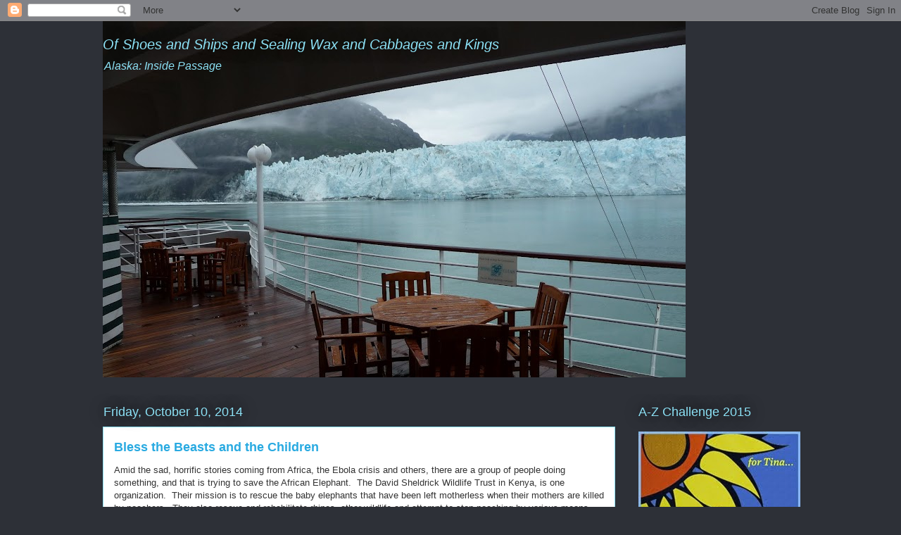

--- FILE ---
content_type: text/html; charset=UTF-8
request_url: https://castlepinesnorth.blogspot.com/2014/10/bless-beasts-and-children.html?showComment=1413137888954
body_size: 23301
content:
<!DOCTYPE html>
<html class='v2' dir='ltr' lang='en'>
<head>
<link href='https://www.blogger.com/static/v1/widgets/335934321-css_bundle_v2.css' rel='stylesheet' type='text/css'/>
<meta content='width=1100' name='viewport'/>
<meta content='text/html; charset=UTF-8' http-equiv='Content-Type'/>
<meta content='blogger' name='generator'/>
<link href='https://castlepinesnorth.blogspot.com/favicon.ico' rel='icon' type='image/x-icon'/>
<link href='http://castlepinesnorth.blogspot.com/2014/10/bless-beasts-and-children.html' rel='canonical'/>
<link rel="alternate" type="application/atom+xml" title="Of Shoes and Ships and Sealing Wax and Cabbages and Kings - Atom" href="https://castlepinesnorth.blogspot.com/feeds/posts/default" />
<link rel="alternate" type="application/rss+xml" title="Of Shoes and Ships and Sealing Wax and Cabbages and Kings - RSS" href="https://castlepinesnorth.blogspot.com/feeds/posts/default?alt=rss" />
<link rel="service.post" type="application/atom+xml" title="Of Shoes and Ships and Sealing Wax and Cabbages and Kings - Atom" href="https://www.blogger.com/feeds/9000213818076940390/posts/default" />

<link rel="alternate" type="application/atom+xml" title="Of Shoes and Ships and Sealing Wax and Cabbages and Kings - Atom" href="https://castlepinesnorth.blogspot.com/feeds/2881186078731516140/comments/default" />
<!--Can't find substitution for tag [blog.ieCssRetrofitLinks]-->
<link href='http://www.sheldrickwildlifetrust.org/Updates_files/1022014313-pic5.jpg' rel='image_src'/>
<meta content='http://castlepinesnorth.blogspot.com/2014/10/bless-beasts-and-children.html' property='og:url'/>
<meta content='Bless the Beasts and the Children' property='og:title'/>
<meta content=' Amid the sad, horrific stories coming from Africa, the Ebola crisis and others, there are a group of people doing something, and that is tr...' property='og:description'/>
<meta content='https://lh3.googleusercontent.com/blogger_img_proxy/AEn0k_uypOBMBrpGcSej4PhnoplZCjBWKWLjO8Z2ky4FSMZrXNlqlFJmuy6N264h3qeAdDHYDdm_LIdQIgUDx2RgP3P_ISRYgBkDVDlXijtmKR8F6DuK6WPdkq9gGXs_3kpnQYrUOymZ0UUnxcJj=w1200-h630-p-k-no-nu' property='og:image'/>
<title>Of Shoes and Ships and Sealing Wax and Cabbages and Kings: Bless the Beasts and the Children</title>
<style id='page-skin-1' type='text/css'><!--
/*
-----------------------------------------------
Blogger Template Style
Name:     Awesome Inc.
Designer: Tina Chen
URL:      tinachen.org
----------------------------------------------- */
/* Content
----------------------------------------------- */
body {
font: normal normal 13px Arial, Tahoma, Helvetica, FreeSans, sans-serif;
color: #333333;
background: #2d3037 none repeat scroll top left;
}
html body .content-outer {
min-width: 0;
max-width: 100%;
width: 100%;
}
a:link {
text-decoration: none;
color: #29aae1;
}
a:visited {
text-decoration: none;
color: #015782;
}
a:hover {
text-decoration: underline;
color: #29aae1;
}
.body-fauxcolumn-outer .cap-top {
position: absolute;
z-index: 1;
height: 276px;
width: 100%;
background: transparent none repeat-x scroll top left;
_background-image: none;
}
/* Columns
----------------------------------------------- */
.content-inner {
padding: 0;
}
.header-inner .section {
margin: 0 16px;
}
.tabs-inner .section {
margin: 0 16px;
}
.main-inner {
padding-top: 55px;
}
.main-inner .column-center-inner,
.main-inner .column-left-inner,
.main-inner .column-right-inner {
padding: 0 5px;
}
*+html body .main-inner .column-center-inner {
margin-top: -55px;
}
#layout .main-inner .column-center-inner {
margin-top: 0;
}
/* Header
----------------------------------------------- */
.header-outer {
margin: 0 0 15px 0;
background: transparent none repeat scroll 0 0;
}
.Header h1 {
font: italic normal 20px Arial, Tahoma, Helvetica, FreeSans, sans-serif;
color: #8ce1f5;
text-shadow: 0 0 20px #000000;
}
.Header h1 a {
color: #8ce1f5;
}
.Header .description {
font: italic normal 16px Arial, Tahoma, Helvetica, FreeSans, sans-serif;
color: #8ce1f5;
}
.header-inner .Header .titlewrapper,
.header-inner .Header .descriptionwrapper {
padding-left: 0;
padding-right: 0;
margin-bottom: 0;
}
.header-inner .Header .titlewrapper {
padding-top: 22px;
}
/* Tabs
----------------------------------------------- */
.tabs-outer {
overflow: hidden;
position: relative;
background: #29aae1 url(//www.blogblog.com/1kt/awesomeinc/tabs_gradient_light.png) repeat scroll 0 0;
}
#layout .tabs-outer {
overflow: visible;
}
.tabs-cap-top, .tabs-cap-bottom {
position: absolute;
width: 100%;
border-top: 1px solid #2d3037;
}
.tabs-cap-bottom {
bottom: 0;
}
.tabs-inner .widget li a {
display: inline-block;
margin: 0;
padding: .6em 1.5em;
font: normal normal 13px Arial, Tahoma, Helvetica, FreeSans, sans-serif;
color: #ffffff;
border-top: 1px solid #2d3037;
border-bottom: 1px solid #2d3037;
border-left: 1px solid #2d3037;
height: 16px;
line-height: 16px;
}
.tabs-inner .widget li:last-child a {
border-right: 1px solid #2d3037;
}
.tabs-inner .widget li.selected a, .tabs-inner .widget li a:hover {
background: #01689c url(//www.blogblog.com/1kt/awesomeinc/tabs_gradient_light.png) repeat-x scroll 0 -100px;
color: #ffffff;
}
/* Headings
----------------------------------------------- */
h2 {
font: normal normal 18px Arial, Tahoma, Helvetica, FreeSans, sans-serif;
color: #8ce1f5;
}
/* Widgets
----------------------------------------------- */
.main-inner .section {
margin: 0 27px;
padding: 0;
}
.main-inner .column-left-outer,
.main-inner .column-right-outer {
margin-top: -3.3em;
}
#layout .main-inner .column-left-outer,
#layout .main-inner .column-right-outer {
margin-top: 0;
}
.main-inner .column-left-inner,
.main-inner .column-right-inner {
background: transparent none repeat 0 0;
-moz-box-shadow: 0 0 0 rgba(0, 0, 0, .2);
-webkit-box-shadow: 0 0 0 rgba(0, 0, 0, .2);
-goog-ms-box-shadow: 0 0 0 rgba(0, 0, 0, .2);
box-shadow: 0 0 0 rgba(0, 0, 0, .2);
-moz-border-radius: 0;
-webkit-border-radius: 0;
-goog-ms-border-radius: 0;
border-radius: 0;
}
#layout .main-inner .column-left-inner,
#layout .main-inner .column-right-inner {
margin-top: 0;
}
.sidebar .widget {
font: normal normal 13px Arial, Tahoma, Helvetica, FreeSans, sans-serif;
color: #ffffff;
}
.sidebar .widget a:link {
color: #29aae1;
}
.sidebar .widget a:visited {
color: #015782;
}
.sidebar .widget a:hover {
color: #29aae1;
}
.sidebar .widget h2 {
text-shadow: 0 0 20px #000000;
}
.main-inner .widget {
background-color: transparent;
border: 1px solid transparent;
padding: 0 0 15px;
margin: 20px -16px;
-moz-box-shadow: 0 0 0 rgba(0, 0, 0, .2);
-webkit-box-shadow: 0 0 0 rgba(0, 0, 0, .2);
-goog-ms-box-shadow: 0 0 0 rgba(0, 0, 0, .2);
box-shadow: 0 0 0 rgba(0, 0, 0, .2);
-moz-border-radius: 0;
-webkit-border-radius: 0;
-goog-ms-border-radius: 0;
border-radius: 0;
}
.main-inner .widget h2 {
margin: 0 -0;
padding: .6em 0 .5em;
border-bottom: 1px solid transparent;
}
.footer-inner .widget h2 {
padding: 0 0 .4em;
border-bottom: 1px solid transparent;
}
.main-inner .widget h2 + div, .footer-inner .widget h2 + div {
border-top: 0 solid transparent;
padding-top: 8px;
}
.main-inner .widget .widget-content {
margin: 0 -0;
padding: 7px 0 0;
}
.main-inner .widget ul, .main-inner .widget #ArchiveList ul.flat {
margin: -8px -15px 0;
padding: 0;
list-style: none;
}
.main-inner .widget #ArchiveList {
margin: -8px 0 0;
}
.main-inner .widget ul li, .main-inner .widget #ArchiveList ul.flat li {
padding: .5em 15px;
text-indent: 0;
color: #ffffff;
border-top: 0 solid transparent;
border-bottom: 1px solid transparent;
}
.main-inner .widget #ArchiveList ul li {
padding-top: .25em;
padding-bottom: .25em;
}
.main-inner .widget ul li:first-child, .main-inner .widget #ArchiveList ul.flat li:first-child {
border-top: none;
}
.main-inner .widget ul li:last-child, .main-inner .widget #ArchiveList ul.flat li:last-child {
border-bottom: none;
}
.post-body {
position: relative;
}
.main-inner .widget .post-body ul {
padding: 0 2.5em;
margin: .5em 0;
list-style: disc;
}
.main-inner .widget .post-body ul li {
padding: 0.25em 0;
margin-bottom: .25em;
color: #333333;
border: none;
}
.footer-inner .widget ul {
padding: 0;
list-style: none;
}
.widget .zippy {
color: #ffffff;
}
/* Posts
----------------------------------------------- */
body .main-inner .Blog {
padding: 0;
margin-bottom: 1em;
background-color: transparent;
border: none;
-moz-box-shadow: 0 0 0 rgba(0, 0, 0, 0);
-webkit-box-shadow: 0 0 0 rgba(0, 0, 0, 0);
-goog-ms-box-shadow: 0 0 0 rgba(0, 0, 0, 0);
box-shadow: 0 0 0 rgba(0, 0, 0, 0);
}
.main-inner .section:last-child .Blog:last-child {
padding: 0;
margin-bottom: 1em;
}
.main-inner .widget h2.date-header {
margin: 0 -15px 1px;
padding: 0 0 0 0;
font: normal normal 18px Arial, Tahoma, Helvetica, FreeSans, sans-serif;
color: #8ce1f5;
background: transparent none no-repeat fixed center center;
border-top: 0 solid transparent;
border-bottom: 1px solid transparent;
-moz-border-radius-topleft: 0;
-moz-border-radius-topright: 0;
-webkit-border-top-left-radius: 0;
-webkit-border-top-right-radius: 0;
border-top-left-radius: 0;
border-top-right-radius: 0;
position: absolute;
bottom: 100%;
left: 0;
text-shadow: 0 0 20px #000000;
}
.main-inner .widget h2.date-header span {
font: normal normal 18px Arial, Tahoma, Helvetica, FreeSans, sans-serif;
display: block;
padding: .5em 15px;
border-left: 0 solid transparent;
border-right: 0 solid transparent;
}
.date-outer {
position: relative;
margin: 55px 0 20px;
padding: 0 15px;
background-color: #ffffff;
border: 1px solid #8ce1f5;
-moz-box-shadow: 0 0 0 rgba(0, 0, 0, .2);
-webkit-box-shadow: 0 0 0 rgba(0, 0, 0, .2);
-goog-ms-box-shadow: 0 0 0 rgba(0, 0, 0, .2);
box-shadow: 0 0 0 rgba(0, 0, 0, .2);
-moz-border-radius: 0;
-webkit-border-radius: 0;
-goog-ms-border-radius: 0;
border-radius: 0;
}
.date-outer:first-child {
margin-top: 0;
}
.date-outer:last-child {
margin-bottom: 0;
-moz-border-radius-bottomleft: 0;
-moz-border-radius-bottomright: 0;
-webkit-border-bottom-left-radius: 0;
-webkit-border-bottom-right-radius: 0;
-goog-ms-border-bottom-left-radius: 0;
-goog-ms-border-bottom-right-radius: 0;
border-bottom-left-radius: 0;
border-bottom-right-radius: 0;
}
.date-posts {
margin: 0 -0;
padding: 0 0;
clear: both;
}
.post-outer, .inline-ad {
border-top: 1px solid #8ce1f5;
margin: 0 -0;
padding: 15px 0;
}
.post-outer {
padding-bottom: 10px;
}
.post-outer:first-child {
padding-top: 10px;
border-top: none;
}
.post-outer:last-child, .inline-ad:last-child {
border-bottom: none;
}
.post-body {
position: relative;
}
.post-body img {
padding: 8px;
background: #ffffff;
border: 1px solid #cccccc;
-moz-box-shadow: 0 0 20px rgba(0, 0, 0, .2);
-webkit-box-shadow: 0 0 20px rgba(0, 0, 0, .2);
box-shadow: 0 0 20px rgba(0, 0, 0, .2);
-moz-border-radius: 0;
-webkit-border-radius: 0;
border-radius: 0;
}
h3.post-title, h4 {
font: normal bold 18px Arial, Tahoma, Helvetica, FreeSans, sans-serif;
color: #29aae1;
}
h3.post-title a {
font: normal bold 18px Arial, Tahoma, Helvetica, FreeSans, sans-serif;
color: #29aae1;
}
h3.post-title a:hover {
color: #29aae1;
text-decoration: underline;
}
.post-header {
margin: 0 0 1em;
}
.post-body {
line-height: 1.4;
}
.post-outer h2 {
color: #333333;
}
.post-footer {
margin: 1.5em 0 0;
}
#blog-pager {
padding: 15px;
font-size: 120%;
background-color: transparent;
border: 1px solid transparent;
-moz-box-shadow: 0 0 0 rgba(0, 0, 0, .2);
-webkit-box-shadow: 0 0 0 rgba(0, 0, 0, .2);
-goog-ms-box-shadow: 0 0 0 rgba(0, 0, 0, .2);
box-shadow: 0 0 0 rgba(0, 0, 0, .2);
-moz-border-radius: 0;
-webkit-border-radius: 0;
-goog-ms-border-radius: 0;
border-radius: 0;
-moz-border-radius-topleft: 0;
-moz-border-radius-topright: 0;
-webkit-border-top-left-radius: 0;
-webkit-border-top-right-radius: 0;
-goog-ms-border-top-left-radius: 0;
-goog-ms-border-top-right-radius: 0;
border-top-left-radius: 0;
border-top-right-radius-topright: 0;
margin-top: 0;
}
.blog-feeds, .post-feeds {
margin: 1em 0;
text-align: center;
color: #ffffff;
}
.blog-feeds a, .post-feeds a {
color: #29aae1;
}
.blog-feeds a:visited, .post-feeds a:visited {
color: #015782;
}
.blog-feeds a:hover, .post-feeds a:hover {
color: #29aae1;
}
.post-outer .comments {
margin-top: 2em;
}
/* Comments
----------------------------------------------- */
.comments .comments-content .icon.blog-author {
background-repeat: no-repeat;
background-image: url([data-uri]);
}
.comments .comments-content .loadmore a {
border-top: 1px solid #2d3037;
border-bottom: 1px solid #2d3037;
}
.comments .continue {
border-top: 2px solid #2d3037;
}
/* Footer
----------------------------------------------- */
.footer-outer {
margin: -0 0 -1px;
padding: 0 0 0;
color: #ffffff;
overflow: hidden;
}
.footer-fauxborder-left {
border-top: 1px solid transparent;
background: transparent none repeat scroll 0 0;
-moz-box-shadow: 0 0 0 rgba(0, 0, 0, .2);
-webkit-box-shadow: 0 0 0 rgba(0, 0, 0, .2);
-goog-ms-box-shadow: 0 0 0 rgba(0, 0, 0, .2);
box-shadow: 0 0 0 rgba(0, 0, 0, .2);
margin: 0 -0;
}
/* Mobile
----------------------------------------------- */
body.mobile {
background-size: auto;
}
.mobile .body-fauxcolumn-outer {
background: transparent none repeat scroll top left;
}
*+html body.mobile .main-inner .column-center-inner {
margin-top: 0;
}
.mobile .main-inner .widget {
padding: 0 0 15px;
}
.mobile .main-inner .widget h2 + div,
.mobile .footer-inner .widget h2 + div {
border-top: none;
padding-top: 0;
}
.mobile .footer-inner .widget h2 {
padding: 0.5em 0;
border-bottom: none;
}
.mobile .main-inner .widget .widget-content {
margin: 0;
padding: 7px 0 0;
}
.mobile .main-inner .widget ul,
.mobile .main-inner .widget #ArchiveList ul.flat {
margin: 0 -15px 0;
}
.mobile .main-inner .widget h2.date-header {
left: 0;
}
.mobile .date-header span {
padding: 0.4em 0;
}
.mobile .date-outer:first-child {
margin-bottom: 0;
border: 1px solid #8ce1f5;
-moz-border-radius-topleft: 0;
-moz-border-radius-topright: 0;
-webkit-border-top-left-radius: 0;
-webkit-border-top-right-radius: 0;
-goog-ms-border-top-left-radius: 0;
-goog-ms-border-top-right-radius: 0;
border-top-left-radius: 0;
border-top-right-radius: 0;
}
.mobile .date-outer {
border-color: #8ce1f5;
border-width: 0 1px 1px;
}
.mobile .date-outer:last-child {
margin-bottom: 0;
}
.mobile .main-inner {
padding: 0;
}
.mobile .header-inner .section {
margin: 0;
}
.mobile .post-outer, .mobile .inline-ad {
padding: 5px 0;
}
.mobile .tabs-inner .section {
margin: 0 10px;
}
.mobile .main-inner .widget h2 {
margin: 0;
padding: 0;
}
.mobile .main-inner .widget h2.date-header span {
padding: 0;
}
.mobile .main-inner .widget .widget-content {
margin: 0;
padding: 7px 0 0;
}
.mobile #blog-pager {
border: 1px solid transparent;
background: transparent none repeat scroll 0 0;
}
.mobile .main-inner .column-left-inner,
.mobile .main-inner .column-right-inner {
background: transparent none repeat 0 0;
-moz-box-shadow: none;
-webkit-box-shadow: none;
-goog-ms-box-shadow: none;
box-shadow: none;
}
.mobile .date-posts {
margin: 0;
padding: 0;
}
.mobile .footer-fauxborder-left {
margin: 0;
border-top: inherit;
}
.mobile .main-inner .section:last-child .Blog:last-child {
margin-bottom: 0;
}
.mobile-index-contents {
color: #333333;
}
.mobile .mobile-link-button {
background: #29aae1 url(//www.blogblog.com/1kt/awesomeinc/tabs_gradient_light.png) repeat scroll 0 0;
}
.mobile-link-button a:link, .mobile-link-button a:visited {
color: #ffffff;
}
.mobile .tabs-inner .PageList .widget-content {
background: transparent;
border-top: 1px solid;
border-color: #2d3037;
color: #ffffff;
}
.mobile .tabs-inner .PageList .widget-content .pagelist-arrow {
border-left: 1px solid #2d3037;
}

--></style>
<style id='template-skin-1' type='text/css'><!--
body {
min-width: 1020px;
}
.content-outer, .content-fauxcolumn-outer, .region-inner {
min-width: 1020px;
max-width: 1020px;
_width: 1020px;
}
.main-inner .columns {
padding-left: 0px;
padding-right: 260px;
}
.main-inner .fauxcolumn-center-outer {
left: 0px;
right: 260px;
/* IE6 does not respect left and right together */
_width: expression(this.parentNode.offsetWidth -
parseInt("0px") -
parseInt("260px") + 'px');
}
.main-inner .fauxcolumn-left-outer {
width: 0px;
}
.main-inner .fauxcolumn-right-outer {
width: 260px;
}
.main-inner .column-left-outer {
width: 0px;
right: 100%;
margin-left: -0px;
}
.main-inner .column-right-outer {
width: 260px;
margin-right: -260px;
}
#layout {
min-width: 0;
}
#layout .content-outer {
min-width: 0;
width: 800px;
}
#layout .region-inner {
min-width: 0;
width: auto;
}
body#layout div.add_widget {
padding: 8px;
}
body#layout div.add_widget a {
margin-left: 32px;
}
--></style>
<link href='https://www.blogger.com/dyn-css/authorization.css?targetBlogID=9000213818076940390&amp;zx=ff4df9f4-8593-4268-a33c-833ce985e6d0' media='none' onload='if(media!=&#39;all&#39;)media=&#39;all&#39;' rel='stylesheet'/><noscript><link href='https://www.blogger.com/dyn-css/authorization.css?targetBlogID=9000213818076940390&amp;zx=ff4df9f4-8593-4268-a33c-833ce985e6d0' rel='stylesheet'/></noscript>
<meta name='google-adsense-platform-account' content='ca-host-pub-1556223355139109'/>
<meta name='google-adsense-platform-domain' content='blogspot.com'/>

</head>
<body class='loading variant-icy'>
<div class='navbar section' id='navbar' name='Navbar'><div class='widget Navbar' data-version='1' id='Navbar1'><script type="text/javascript">
    function setAttributeOnload(object, attribute, val) {
      if(window.addEventListener) {
        window.addEventListener('load',
          function(){ object[attribute] = val; }, false);
      } else {
        window.attachEvent('onload', function(){ object[attribute] = val; });
      }
    }
  </script>
<div id="navbar-iframe-container"></div>
<script type="text/javascript" src="https://apis.google.com/js/platform.js"></script>
<script type="text/javascript">
      gapi.load("gapi.iframes:gapi.iframes.style.bubble", function() {
        if (gapi.iframes && gapi.iframes.getContext) {
          gapi.iframes.getContext().openChild({
              url: 'https://www.blogger.com/navbar/9000213818076940390?po\x3d2881186078731516140\x26origin\x3dhttps://castlepinesnorth.blogspot.com',
              where: document.getElementById("navbar-iframe-container"),
              id: "navbar-iframe"
          });
        }
      });
    </script><script type="text/javascript">
(function() {
var script = document.createElement('script');
script.type = 'text/javascript';
script.src = '//pagead2.googlesyndication.com/pagead/js/google_top_exp.js';
var head = document.getElementsByTagName('head')[0];
if (head) {
head.appendChild(script);
}})();
</script>
</div></div>
<div class='body-fauxcolumns'>
<div class='fauxcolumn-outer body-fauxcolumn-outer'>
<div class='cap-top'>
<div class='cap-left'></div>
<div class='cap-right'></div>
</div>
<div class='fauxborder-left'>
<div class='fauxborder-right'></div>
<div class='fauxcolumn-inner'>
</div>
</div>
<div class='cap-bottom'>
<div class='cap-left'></div>
<div class='cap-right'></div>
</div>
</div>
</div>
<div class='content'>
<div class='content-fauxcolumns'>
<div class='fauxcolumn-outer content-fauxcolumn-outer'>
<div class='cap-top'>
<div class='cap-left'></div>
<div class='cap-right'></div>
</div>
<div class='fauxborder-left'>
<div class='fauxborder-right'></div>
<div class='fauxcolumn-inner'>
</div>
</div>
<div class='cap-bottom'>
<div class='cap-left'></div>
<div class='cap-right'></div>
</div>
</div>
</div>
<div class='content-outer'>
<div class='content-cap-top cap-top'>
<div class='cap-left'></div>
<div class='cap-right'></div>
</div>
<div class='fauxborder-left content-fauxborder-left'>
<div class='fauxborder-right content-fauxborder-right'></div>
<div class='content-inner'>
<header>
<div class='header-outer'>
<div class='header-cap-top cap-top'>
<div class='cap-left'></div>
<div class='cap-right'></div>
</div>
<div class='fauxborder-left header-fauxborder-left'>
<div class='fauxborder-right header-fauxborder-right'></div>
<div class='region-inner header-inner'>
<div class='header section' id='header' name='Header'><div class='widget Header' data-version='1' id='Header1'>
<div id='header-inner' style='background-image: url("https://blogger.googleusercontent.com/img/b/R29vZ2xl/AVvXsEi5jV5q1bVETFidMJLqyAuWf_Bm6m6Q9lxs01-USh5JKciGXhQuQdOW_yq99AaIBjftbCmNX-J1ErO4uuZ3Ezcpu2BrqY_nmi9tj51YdLWGfTXSoNOU-PElnDANGgAaMCeW61WTXDn_dg/s828/P1020051+crop.jpg"); background-position: left; min-height: 506px; _height: 506px; background-repeat: no-repeat; '>
<div class='titlewrapper' style='background: transparent'>
<h1 class='title' style='background: transparent; border-width: 0px'>
<a href='https://castlepinesnorth.blogspot.com/'>
Of Shoes and Ships and Sealing Wax and Cabbages and Kings
</a>
</h1>
</div>
<div class='descriptionwrapper'>
<p class='description'><span>Alaska: Inside Passage</span></p>
</div>
</div>
</div></div>
</div>
</div>
<div class='header-cap-bottom cap-bottom'>
<div class='cap-left'></div>
<div class='cap-right'></div>
</div>
</div>
</header>
<div class='tabs-outer'>
<div class='tabs-cap-top cap-top'>
<div class='cap-left'></div>
<div class='cap-right'></div>
</div>
<div class='fauxborder-left tabs-fauxborder-left'>
<div class='fauxborder-right tabs-fauxborder-right'></div>
<div class='region-inner tabs-inner'>
<div class='tabs no-items section' id='crosscol' name='Cross-Column'></div>
<div class='tabs no-items section' id='crosscol-overflow' name='Cross-Column 2'></div>
</div>
</div>
<div class='tabs-cap-bottom cap-bottom'>
<div class='cap-left'></div>
<div class='cap-right'></div>
</div>
</div>
<div class='main-outer'>
<div class='main-cap-top cap-top'>
<div class='cap-left'></div>
<div class='cap-right'></div>
</div>
<div class='fauxborder-left main-fauxborder-left'>
<div class='fauxborder-right main-fauxborder-right'></div>
<div class='region-inner main-inner'>
<div class='columns fauxcolumns'>
<div class='fauxcolumn-outer fauxcolumn-center-outer'>
<div class='cap-top'>
<div class='cap-left'></div>
<div class='cap-right'></div>
</div>
<div class='fauxborder-left'>
<div class='fauxborder-right'></div>
<div class='fauxcolumn-inner'>
</div>
</div>
<div class='cap-bottom'>
<div class='cap-left'></div>
<div class='cap-right'></div>
</div>
</div>
<div class='fauxcolumn-outer fauxcolumn-left-outer'>
<div class='cap-top'>
<div class='cap-left'></div>
<div class='cap-right'></div>
</div>
<div class='fauxborder-left'>
<div class='fauxborder-right'></div>
<div class='fauxcolumn-inner'>
</div>
</div>
<div class='cap-bottom'>
<div class='cap-left'></div>
<div class='cap-right'></div>
</div>
</div>
<div class='fauxcolumn-outer fauxcolumn-right-outer'>
<div class='cap-top'>
<div class='cap-left'></div>
<div class='cap-right'></div>
</div>
<div class='fauxborder-left'>
<div class='fauxborder-right'></div>
<div class='fauxcolumn-inner'>
</div>
</div>
<div class='cap-bottom'>
<div class='cap-left'></div>
<div class='cap-right'></div>
</div>
</div>
<!-- corrects IE6 width calculation -->
<div class='columns-inner'>
<div class='column-center-outer'>
<div class='column-center-inner'>
<div class='main section' id='main' name='Main'><div class='widget Blog' data-version='1' id='Blog1'>
<div class='blog-posts hfeed'>

          <div class="date-outer">
        
<h2 class='date-header'><span>Friday, October 10, 2014</span></h2>

          <div class="date-posts">
        
<div class='post-outer'>
<div class='post hentry uncustomized-post-template' itemprop='blogPost' itemscope='itemscope' itemtype='http://schema.org/BlogPosting'>
<meta content='http://www.sheldrickwildlifetrust.org/Updates_files/1022014313-pic5.jpg' itemprop='image_url'/>
<meta content='9000213818076940390' itemprop='blogId'/>
<meta content='2881186078731516140' itemprop='postId'/>
<a name='2881186078731516140'></a>
<h3 class='post-title entry-title' itemprop='name'>
Bless the Beasts and the Children
</h3>
<div class='post-header'>
<div class='post-header-line-1'></div>
</div>
<div class='post-body entry-content' id='post-body-2881186078731516140' itemprop='description articleBody'>
<div dir="ltr" style="text-align: left;" trbidi="on">
<span style="font-family: Verdana, sans-serif;">Amid the sad, horrific stories coming from Africa, the Ebola crisis and others, there are a group of people doing something, and that is trying to save the African Elephant. &nbsp;The David Sheldrick Wildlife Trust in Kenya, is one organization. &nbsp;Their mission is to rescue the baby elephants that have been left motherless when their mothers are killed by poachers. &nbsp;They also rescue and rehabilitate rhinos, other wildlife and attempt to stop poaching by various means.</span><br />
<span style="font-family: Verdana, sans-serif;"><br /></span>
<span style="font-family: Verdana, sans-serif;">I received, as a gift, a baby elephant, ZIWA, who was adopted for me by my sister. &nbsp;Of course I know I am one of many adopters who are contributing to ZIWA'S care among others, but that is fine. &nbsp;It helps those of us who contribute to our special causes to read a story or see a picture, even though we understand that we are essentially contributing to the whole trust. &nbsp;Read ZIWA's story if you can. &nbsp;Poor baby, although quite big now was not thriving in the relocation area and had to be air lifted back to Nairobi just in time before he grew too big to be shipped back in a small plane. &nbsp;He is doing better, perhaps he missed "home."</span><br />
<span style="font-family: Verdana, sans-serif;"><br /></span>
<span style="font-family: Verdana, sans-serif;">And you may ask, why worry about animals when there is so much need in other areas in Africa? &nbsp;I see this as the big picture. &nbsp;If we can, we need to be concerned about all our creatures, not just the two-legged variety. &nbsp;And where there is cruelty in one area, it is certain that there is cruelty in another. &nbsp;<a href="http://www.sheldrickwildlifetrust.org/">David Sheldrick Wildlife Trust</a>&nbsp;is worth a look. &nbsp;(this link should work)</span><br />
<span style="font-family: Verdana, sans-serif;"><br /></span>


<br />
<br />
<table border="1" cellpadding="4" cellspacing="0" style="border-collapse: collapse; border-color: rgb(128, 128, 0); color: black; width: 100%px;"><tbody>
<tr align="left" valign="top"><td align="left" bgcolor="#FFFFCC" height="19"><div class="cntr" style="line-height: 1.6em; text-align: center;">
<b><span style="font-size: medium;">&nbsp;Elephants financially worth 76 times more alive than dead! - 10/10/2014</span><span style="font-size: x-small;"><a href="https://www.blogger.com/null">&nbsp;</a></span></b></div>
</td></tr>
<tr align="left" valign="top"></tr>
</tbody></table>
<div>
<br /></div>
<table align="center" cellpadding="0" cellspacing="0" class="tr-caption-container" style="margin-left: auto; margin-right: auto; text-align: center;"><tbody>
<tr><td style="text-align: center;"><img alt="Ziwa back in Nairobi" src="https://lh3.googleusercontent.com/blogger_img_proxy/AEn0k_uypOBMBrpGcSej4PhnoplZCjBWKWLjO8Z2ky4FSMZrXNlqlFJmuy6N264h3qeAdDHYDdm_LIdQIgUDx2RgP3P_ISRYgBkDVDlXijtmKR8F6DuK6WPdkq9gGXs_3kpnQYrUOymZ0UUnxcJj=s0-d" style="margin-left: auto; margin-right: auto;"></td></tr>
<tr><td class="tr-caption" style="text-align: center;">Ziwa, looking very thin</td></tr>
</tbody></table>
<div>
<span style="font-family: Verdana, sans-serif;">This article explains this in detail for those who say, "What does it matter.?"</span></div>
<div>
<span style="font-family: Verdana, sans-serif;">and is on the web site.</span></div>
<div>
<span style="font-family: Verdana, sans-serif;"><br /></span></div>
</div>
<div style='clear: both;'></div>
</div>
<div class='post-footer'>
<div class='post-footer-line post-footer-line-1'>
<span class='post-author vcard'>
Posted by
<span class='fn' itemprop='author' itemscope='itemscope' itemtype='http://schema.org/Person'>
<meta content='https://www.blogger.com/profile/05763349886822924646' itemprop='url'/>
<a class='g-profile' href='https://www.blogger.com/profile/05763349886822924646' rel='author' title='author profile'>
<span itemprop='name'>loverofwords</span>
</a>
</span>
</span>
<span class='post-timestamp'>
at
<meta content='http://castlepinesnorth.blogspot.com/2014/10/bless-beasts-and-children.html' itemprop='url'/>
<a class='timestamp-link' href='https://castlepinesnorth.blogspot.com/2014/10/bless-beasts-and-children.html' rel='bookmark' title='permanent link'><abbr class='published' itemprop='datePublished' title='2014-10-10T14:09:00-07:00'>2:09&#8239;PM</abbr></a>
</span>
<span class='post-comment-link'>
</span>
<span class='post-icons'>
<span class='item-control blog-admin pid-1912493835'>
<a href='https://www.blogger.com/post-edit.g?blogID=9000213818076940390&postID=2881186078731516140&from=pencil' title='Edit Post'>
<img alt='' class='icon-action' height='18' src='https://resources.blogblog.com/img/icon18_edit_allbkg.gif' width='18'/>
</a>
</span>
</span>
<div class='post-share-buttons goog-inline-block'>
<a class='goog-inline-block share-button sb-email' href='https://www.blogger.com/share-post.g?blogID=9000213818076940390&postID=2881186078731516140&target=email' target='_blank' title='Email This'><span class='share-button-link-text'>Email This</span></a><a class='goog-inline-block share-button sb-blog' href='https://www.blogger.com/share-post.g?blogID=9000213818076940390&postID=2881186078731516140&target=blog' onclick='window.open(this.href, "_blank", "height=270,width=475"); return false;' target='_blank' title='BlogThis!'><span class='share-button-link-text'>BlogThis!</span></a><a class='goog-inline-block share-button sb-twitter' href='https://www.blogger.com/share-post.g?blogID=9000213818076940390&postID=2881186078731516140&target=twitter' target='_blank' title='Share to X'><span class='share-button-link-text'>Share to X</span></a><a class='goog-inline-block share-button sb-facebook' href='https://www.blogger.com/share-post.g?blogID=9000213818076940390&postID=2881186078731516140&target=facebook' onclick='window.open(this.href, "_blank", "height=430,width=640"); return false;' target='_blank' title='Share to Facebook'><span class='share-button-link-text'>Share to Facebook</span></a><a class='goog-inline-block share-button sb-pinterest' href='https://www.blogger.com/share-post.g?blogID=9000213818076940390&postID=2881186078731516140&target=pinterest' target='_blank' title='Share to Pinterest'><span class='share-button-link-text'>Share to Pinterest</span></a>
</div>
</div>
<div class='post-footer-line post-footer-line-2'>
<span class='post-labels'>
</span>
</div>
<div class='post-footer-line post-footer-line-3'>
<span class='post-location'>
</span>
</div>
</div>
</div>
<div class='comments' id='comments'>
<a name='comments'></a>
<h4>18 comments:</h4>
<div class='comments-content'>
<script async='async' src='' type='text/javascript'></script>
<script type='text/javascript'>
    (function() {
      var items = null;
      var msgs = null;
      var config = {};

// <![CDATA[
      var cursor = null;
      if (items && items.length > 0) {
        cursor = parseInt(items[items.length - 1].timestamp) + 1;
      }

      var bodyFromEntry = function(entry) {
        var text = (entry &&
                    ((entry.content && entry.content.$t) ||
                     (entry.summary && entry.summary.$t))) ||
            '';
        if (entry && entry.gd$extendedProperty) {
          for (var k in entry.gd$extendedProperty) {
            if (entry.gd$extendedProperty[k].name == 'blogger.contentRemoved') {
              return '<span class="deleted-comment">' + text + '</span>';
            }
          }
        }
        return text;
      }

      var parse = function(data) {
        cursor = null;
        var comments = [];
        if (data && data.feed && data.feed.entry) {
          for (var i = 0, entry; entry = data.feed.entry[i]; i++) {
            var comment = {};
            // comment ID, parsed out of the original id format
            var id = /blog-(\d+).post-(\d+)/.exec(entry.id.$t);
            comment.id = id ? id[2] : null;
            comment.body = bodyFromEntry(entry);
            comment.timestamp = Date.parse(entry.published.$t) + '';
            if (entry.author && entry.author.constructor === Array) {
              var auth = entry.author[0];
              if (auth) {
                comment.author = {
                  name: (auth.name ? auth.name.$t : undefined),
                  profileUrl: (auth.uri ? auth.uri.$t : undefined),
                  avatarUrl: (auth.gd$image ? auth.gd$image.src : undefined)
                };
              }
            }
            if (entry.link) {
              if (entry.link[2]) {
                comment.link = comment.permalink = entry.link[2].href;
              }
              if (entry.link[3]) {
                var pid = /.*comments\/default\/(\d+)\?.*/.exec(entry.link[3].href);
                if (pid && pid[1]) {
                  comment.parentId = pid[1];
                }
              }
            }
            comment.deleteclass = 'item-control blog-admin';
            if (entry.gd$extendedProperty) {
              for (var k in entry.gd$extendedProperty) {
                if (entry.gd$extendedProperty[k].name == 'blogger.itemClass') {
                  comment.deleteclass += ' ' + entry.gd$extendedProperty[k].value;
                } else if (entry.gd$extendedProperty[k].name == 'blogger.displayTime') {
                  comment.displayTime = entry.gd$extendedProperty[k].value;
                }
              }
            }
            comments.push(comment);
          }
        }
        return comments;
      };

      var paginator = function(callback) {
        if (hasMore()) {
          var url = config.feed + '?alt=json&v=2&orderby=published&reverse=false&max-results=50';
          if (cursor) {
            url += '&published-min=' + new Date(cursor).toISOString();
          }
          window.bloggercomments = function(data) {
            var parsed = parse(data);
            cursor = parsed.length < 50 ? null
                : parseInt(parsed[parsed.length - 1].timestamp) + 1
            callback(parsed);
            window.bloggercomments = null;
          }
          url += '&callback=bloggercomments';
          var script = document.createElement('script');
          script.type = 'text/javascript';
          script.src = url;
          document.getElementsByTagName('head')[0].appendChild(script);
        }
      };
      var hasMore = function() {
        return !!cursor;
      };
      var getMeta = function(key, comment) {
        if ('iswriter' == key) {
          var matches = !!comment.author
              && comment.author.name == config.authorName
              && comment.author.profileUrl == config.authorUrl;
          return matches ? 'true' : '';
        } else if ('deletelink' == key) {
          return config.baseUri + '/comment/delete/'
               + config.blogId + '/' + comment.id;
        } else if ('deleteclass' == key) {
          return comment.deleteclass;
        }
        return '';
      };

      var replybox = null;
      var replyUrlParts = null;
      var replyParent = undefined;

      var onReply = function(commentId, domId) {
        if (replybox == null) {
          // lazily cache replybox, and adjust to suit this style:
          replybox = document.getElementById('comment-editor');
          if (replybox != null) {
            replybox.height = '250px';
            replybox.style.display = 'block';
            replyUrlParts = replybox.src.split('#');
          }
        }
        if (replybox && (commentId !== replyParent)) {
          replybox.src = '';
          document.getElementById(domId).insertBefore(replybox, null);
          replybox.src = replyUrlParts[0]
              + (commentId ? '&parentID=' + commentId : '')
              + '#' + replyUrlParts[1];
          replyParent = commentId;
        }
      };

      var hash = (window.location.hash || '#').substring(1);
      var startThread, targetComment;
      if (/^comment-form_/.test(hash)) {
        startThread = hash.substring('comment-form_'.length);
      } else if (/^c[0-9]+$/.test(hash)) {
        targetComment = hash.substring(1);
      }

      // Configure commenting API:
      var configJso = {
        'maxDepth': config.maxThreadDepth
      };
      var provider = {
        'id': config.postId,
        'data': items,
        'loadNext': paginator,
        'hasMore': hasMore,
        'getMeta': getMeta,
        'onReply': onReply,
        'rendered': true,
        'initComment': targetComment,
        'initReplyThread': startThread,
        'config': configJso,
        'messages': msgs
      };

      var render = function() {
        if (window.goog && window.goog.comments) {
          var holder = document.getElementById('comment-holder');
          window.goog.comments.render(holder, provider);
        }
      };

      // render now, or queue to render when library loads:
      if (window.goog && window.goog.comments) {
        render();
      } else {
        window.goog = window.goog || {};
        window.goog.comments = window.goog.comments || {};
        window.goog.comments.loadQueue = window.goog.comments.loadQueue || [];
        window.goog.comments.loadQueue.push(render);
      }
    })();
// ]]>
  </script>
<div id='comment-holder'>
<div class="comment-thread toplevel-thread"><ol id="top-ra"><li class="comment" id="c2301542416335614519"><div class="avatar-image-container"><img src="//4.bp.blogspot.com/-6C-8P-JHGRk/ZJ3jTITkLlI/AAAAAAAAsXU/HKnvKqrOCjgZkBeGNJdAdYwih0dVxlg9wCK4BGAYYCw/s35/FB%252Bphoto.jpg" alt=""/></div><div class="comment-block"><div class="comment-header"><cite class="user"><a href="https://www.blogger.com/profile/09834094675218254410" rel="nofollow">Susan Kane</a></cite><span class="icon user "></span><span class="datetime secondary-text"><a rel="nofollow" href="https://castlepinesnorth.blogspot.com/2014/10/bless-beasts-and-children.html?showComment=1412978106544#c2301542416335614519">October 10, 2014 at 2:55&#8239;PM</a></span></div><p class="comment-content">There was an excellent article recently in the Smithsonian magazine.  It was enough to make one weep and then want to take on the poachers.  </p><span class="comment-actions secondary-text"><a class="comment-reply" target="_self" data-comment-id="2301542416335614519">Reply</a><span class="item-control blog-admin blog-admin pid-1237201894"><a target="_self" href="https://www.blogger.com/comment/delete/9000213818076940390/2301542416335614519">Delete</a></span></span></div><div class="comment-replies"><div id="c2301542416335614519-rt" class="comment-thread inline-thread hidden"><span class="thread-toggle thread-expanded"><span class="thread-arrow"></span><span class="thread-count"><a target="_self">Replies</a></span></span><ol id="c2301542416335614519-ra" class="thread-chrome thread-expanded"><div></div><div id="c2301542416335614519-continue" class="continue"><a class="comment-reply" target="_self" data-comment-id="2301542416335614519">Reply</a></div></ol></div></div><div class="comment-replybox-single" id="c2301542416335614519-ce"></div></li><li class="comment" id="c1788792552102442065"><div class="avatar-image-container"><img src="//blogger.googleusercontent.com/img/b/R29vZ2xl/AVvXsEhTkFU91IKCr7A9mJuIx2sdEP0lR2nvivC8-s1rQR2I2zUKZTUaDxT2Bd30TrFy8AJ4_OSlmf6Q_wGGLghOT530YYXT2cJK7IPWiZ6-20OEIZNbXKQ5oU8EaGjEAlQNlA/s45-c/Facebook.jpg" alt=""/></div><div class="comment-block"><div class="comment-header"><cite class="user"><a href="https://www.blogger.com/profile/05763349886822924646" rel="nofollow">loverofwords</a></cite><span class="icon user blog-author"></span><span class="datetime secondary-text"><a rel="nofollow" href="https://castlepinesnorth.blogspot.com/2014/10/bless-beasts-and-children.html?showComment=1412985916262#c1788792552102442065">October 10, 2014 at 5:05&#8239;PM</a></span></div><p class="comment-content">I&#39;ll look it up online--I think that the culture of killing wild animals except for meat and survival and I include our own hunters, Hemingway included, somehow inures the killer to violence against all creatures, humans included.  Thank you for the reference, wonder if I have the courage to read it as I can imagine how the poaching is described.</p><span class="comment-actions secondary-text"><a class="comment-reply" target="_self" data-comment-id="1788792552102442065">Reply</a><span class="item-control blog-admin blog-admin pid-1912493835"><a target="_self" href="https://www.blogger.com/comment/delete/9000213818076940390/1788792552102442065">Delete</a></span></span></div><div class="comment-replies"><div id="c1788792552102442065-rt" class="comment-thread inline-thread hidden"><span class="thread-toggle thread-expanded"><span class="thread-arrow"></span><span class="thread-count"><a target="_self">Replies</a></span></span><ol id="c1788792552102442065-ra" class="thread-chrome thread-expanded"><div></div><div id="c1788792552102442065-continue" class="continue"><a class="comment-reply" target="_self" data-comment-id="1788792552102442065">Reply</a></div></ol></div></div><div class="comment-replybox-single" id="c1788792552102442065-ce"></div></li><li class="comment" id="c5678444801725413764"><div class="avatar-image-container"><img src="//blogger.googleusercontent.com/img/b/R29vZ2xl/AVvXsEgAB_ns2rIFGypO2nCdwRwX8lgfJeZanFk6MGpDd3FvLhOiI43EIBNO3iwIXkeBe-RsZz2_7t0mRcz3ibNKp0Sty8GvhhwrsHRDgwt54z1oiQ-RbN1erOebMa1e_0kzMw/s45-c/*" alt=""/></div><div class="comment-block"><div class="comment-header"><cite class="user"><a href="https://www.blogger.com/profile/06213237734772028645" rel="nofollow">D.G. Hudson</a></cite><span class="icon user "></span><span class="datetime secondary-text"><a rel="nofollow" href="https://castlepinesnorth.blogspot.com/2014/10/bless-beasts-and-children.html?showComment=1413004613593#c5678444801725413764">October 10, 2014 at 10:16&#8239;PM</a></span></div><p class="comment-content">Poachers don&#39;t care about the species only the money gained. I wish there were more game reserves. It&#39;s good that we are aware of what goes on in other countries, when species are decimated. Sport and trophy hunting is another practice I think should be discontinued, like the helicopter wolf hunts. . .in North America. <br><br>Whenever I see an elephant, like the one in the photo, it reminds me of Kipling tales, the &#39;Just So&#39; stories and &#39;How the Elephant got his Trunk&#39;. <br>Link: http://en.wikipedia.org/wiki/Just_So_Stories</p><span class="comment-actions secondary-text"><a class="comment-reply" target="_self" data-comment-id="5678444801725413764">Reply</a><span class="item-control blog-admin blog-admin pid-425856063"><a target="_self" href="https://www.blogger.com/comment/delete/9000213818076940390/5678444801725413764">Delete</a></span></span></div><div class="comment-replies"><div id="c5678444801725413764-rt" class="comment-thread inline-thread"><span class="thread-toggle thread-expanded"><span class="thread-arrow"></span><span class="thread-count"><a target="_self">Replies</a></span></span><ol id="c5678444801725413764-ra" class="thread-chrome thread-expanded"><div><li class="comment" id="c6211274117048061249"><div class="avatar-image-container"><img src="//blogger.googleusercontent.com/img/b/R29vZ2xl/AVvXsEhTkFU91IKCr7A9mJuIx2sdEP0lR2nvivC8-s1rQR2I2zUKZTUaDxT2Bd30TrFy8AJ4_OSlmf6Q_wGGLghOT530YYXT2cJK7IPWiZ6-20OEIZNbXKQ5oU8EaGjEAlQNlA/s45-c/Facebook.jpg" alt=""/></div><div class="comment-block"><div class="comment-header"><cite class="user"><a href="https://www.blogger.com/profile/05763349886822924646" rel="nofollow">loverofwords</a></cite><span class="icon user blog-author"></span><span class="datetime secondary-text"><a rel="nofollow" href="https://castlepinesnorth.blogspot.com/2014/10/bless-beasts-and-children.html?showComment=1413137017050#c6211274117048061249">October 12, 2014 at 11:03&#8239;AM</a></span></div><p class="comment-content">Kipling was such a wonderful story teller---&quot;Once Upon a Time. . .&quot;  Thank you for reminding me.</p><span class="comment-actions secondary-text"><span class="item-control blog-admin blog-admin pid-1912493835"><a target="_self" href="https://www.blogger.com/comment/delete/9000213818076940390/6211274117048061249">Delete</a></span></span></div><div class="comment-replies"><div id="c6211274117048061249-rt" class="comment-thread inline-thread hidden"><span class="thread-toggle thread-expanded"><span class="thread-arrow"></span><span class="thread-count"><a target="_self">Replies</a></span></span><ol id="c6211274117048061249-ra" class="thread-chrome thread-expanded"><div></div><div id="c6211274117048061249-continue" class="continue"><a class="comment-reply" target="_self" data-comment-id="6211274117048061249">Reply</a></div></ol></div></div><div class="comment-replybox-single" id="c6211274117048061249-ce"></div></li></div><div id="c5678444801725413764-continue" class="continue"><a class="comment-reply" target="_self" data-comment-id="5678444801725413764">Reply</a></div></ol></div></div><div class="comment-replybox-single" id="c5678444801725413764-ce"></div></li><li class="comment" id="c85998378634085035"><div class="avatar-image-container"><img src="//4.bp.blogspot.com/-0UfTwv-GcLg/ZKFuoOOAHDI/AAAAAAABA_k/Dsd4iuqAZEwCwhym9ftkwKIiUcuNQyk2ACK4BGAYYCw/s35/HilaryDressHat.jpg" alt=""/></div><div class="comment-block"><div class="comment-header"><cite class="user"><a href="https://www.blogger.com/profile/17596532480645510678" rel="nofollow">Hilary Melton-Butcher</a></cite><span class="icon user "></span><span class="datetime secondary-text"><a rel="nofollow" href="https://castlepinesnorth.blogspot.com/2014/10/bless-beasts-and-children.html?showComment=1413024020330#c85998378634085035">October 11, 2014 at 3:40&#8239;AM</a></span></div><p class="comment-content">Hi Nat - life revolves around all life ... everything is important to everything else ... we cannot do without those connections ... the threads break and are difficult or impossible to mend and thus chaos ensues ... <br><br>It&#39;s sad that we can&#39;t provide all humanity with enough to keep them going, without the need to resorting to kill things to gain cash - it is most definitely not a helpful environment.  Education is a priority ... <br><br>Elephants feel ... and understand .. that&#39;s proven .... while thugs and gang leaders&#39; &quot;form of self-help which victimizes others&quot; and ruins lives of many, as well as treating the ecological balance with complete disrespect ... <br><br>I hope sincerely that Ziwa survives and is able to mix with his family again - extended or otherwise .. he&#39;ll know they are his ... <br><br>It&#39;s really good that you highlight these issues ... bless the beasts and the children for in this world they have no voice .. and we need to express it for them ... cheers Hilary</p><span class="comment-actions secondary-text"><a class="comment-reply" target="_self" data-comment-id="85998378634085035">Reply</a><span class="item-control blog-admin blog-admin pid-532430798"><a target="_self" href="https://www.blogger.com/comment/delete/9000213818076940390/85998378634085035">Delete</a></span></span></div><div class="comment-replies"><div id="c85998378634085035-rt" class="comment-thread inline-thread"><span class="thread-toggle thread-expanded"><span class="thread-arrow"></span><span class="thread-count"><a target="_self">Replies</a></span></span><ol id="c85998378634085035-ra" class="thread-chrome thread-expanded"><div><li class="comment" id="c7596120700921766092"><div class="avatar-image-container"><img src="//blogger.googleusercontent.com/img/b/R29vZ2xl/AVvXsEhTkFU91IKCr7A9mJuIx2sdEP0lR2nvivC8-s1rQR2I2zUKZTUaDxT2Bd30TrFy8AJ4_OSlmf6Q_wGGLghOT530YYXT2cJK7IPWiZ6-20OEIZNbXKQ5oU8EaGjEAlQNlA/s45-c/Facebook.jpg" alt=""/></div><div class="comment-block"><div class="comment-header"><cite class="user"><a href="https://www.blogger.com/profile/05763349886822924646" rel="nofollow">loverofwords</a></cite><span class="icon user blog-author"></span><span class="datetime secondary-text"><a rel="nofollow" href="https://castlepinesnorth.blogspot.com/2014/10/bless-beasts-and-children.html?showComment=1413137204680#c7596120700921766092">October 12, 2014 at 11:06&#8239;AM</a></span></div><p class="comment-content">The Ivory Trade also helps terrorists, I read.  Constant vigilance is necessary to fight injustice, even for animals.</p><span class="comment-actions secondary-text"><span class="item-control blog-admin blog-admin pid-1912493835"><a target="_self" href="https://www.blogger.com/comment/delete/9000213818076940390/7596120700921766092">Delete</a></span></span></div><div class="comment-replies"><div id="c7596120700921766092-rt" class="comment-thread inline-thread hidden"><span class="thread-toggle thread-expanded"><span class="thread-arrow"></span><span class="thread-count"><a target="_self">Replies</a></span></span><ol id="c7596120700921766092-ra" class="thread-chrome thread-expanded"><div></div><div id="c7596120700921766092-continue" class="continue"><a class="comment-reply" target="_self" data-comment-id="7596120700921766092">Reply</a></div></ol></div></div><div class="comment-replybox-single" id="c7596120700921766092-ce"></div></li></div><div id="c85998378634085035-continue" class="continue"><a class="comment-reply" target="_self" data-comment-id="85998378634085035">Reply</a></div></ol></div></div><div class="comment-replybox-single" id="c85998378634085035-ce"></div></li><li class="comment" id="c6024766719990256439"><div class="avatar-image-container"><img src="//1.bp.blogspot.com/-cPL34Ai0Hn0/Ze8HqhdhOFI/AAAAAAAACVA/ma_HzoV6ECUP60zOwrVytdtvvKxXV2pxgCK4BGAYYCw/s35/Bazza%252B2.JPG" alt=""/></div><div class="comment-block"><div class="comment-header"><cite class="user"><a href="https://www.blogger.com/profile/14794010156639774028" rel="nofollow">bazza</a></cite><span class="icon user "></span><span class="datetime secondary-text"><a rel="nofollow" href="https://castlepinesnorth.blogspot.com/2014/10/bless-beasts-and-children.html?showComment=1413031268865#c6024766719990256439">October 11, 2014 at 5:41&#8239;AM</a></span></div><p class="comment-content">Bless the beasts and the children<br>Give them shelter from the storm<br>Keep them safe<br>Keep them warm<br><br>Don McLeans wonderful song Tapestry contains these lyrics:<br>   Every fish that swims silent, every bird that flies freely,<br>   every doe that steps softly.<br>   Every crisp leaf that falls, all the flowers that grow<br>   on this colourful tapestry, somehow they know.<br>   That if man is allowed to destroy all we need.<br>   He will soon have to pay with his life, for his greed.<br><br>Sometimes it&#39;s easier to express these things through lyrics or pictures.<br><b><a href="http://todiscoverice.blogspot.com/" rel="nofollow"> CLICK HERE for Bazza&#8217;s fabulous Blog &#8216;To Discover Ice&#8217;</a></b><br></p><span class="comment-actions secondary-text"><a class="comment-reply" target="_self" data-comment-id="6024766719990256439">Reply</a><span class="item-control blog-admin blog-admin pid-267038091"><a target="_self" href="https://www.blogger.com/comment/delete/9000213818076940390/6024766719990256439">Delete</a></span></span></div><div class="comment-replies"><div id="c6024766719990256439-rt" class="comment-thread inline-thread"><span class="thread-toggle thread-expanded"><span class="thread-arrow"></span><span class="thread-count"><a target="_self">Replies</a></span></span><ol id="c6024766719990256439-ra" class="thread-chrome thread-expanded"><div><li class="comment" id="c8350100507910793451"><div class="avatar-image-container"><img src="//blogger.googleusercontent.com/img/b/R29vZ2xl/AVvXsEhTkFU91IKCr7A9mJuIx2sdEP0lR2nvivC8-s1rQR2I2zUKZTUaDxT2Bd30TrFy8AJ4_OSlmf6Q_wGGLghOT530YYXT2cJK7IPWiZ6-20OEIZNbXKQ5oU8EaGjEAlQNlA/s45-c/Facebook.jpg" alt=""/></div><div class="comment-block"><div class="comment-header"><cite class="user"><a href="https://www.blogger.com/profile/05763349886822924646" rel="nofollow">loverofwords</a></cite><span class="icon user blog-author"></span><span class="datetime secondary-text"><a rel="nofollow" href="https://castlepinesnorth.blogspot.com/2014/10/bless-beasts-and-children.html?showComment=1413137301085#c8350100507910793451">October 12, 2014 at 11:08&#8239;AM</a></span></div><p class="comment-content">Thank you for writing all the lyrics, the last two lines are especially true.</p><span class="comment-actions secondary-text"><span class="item-control blog-admin blog-admin pid-1912493835"><a target="_self" href="https://www.blogger.com/comment/delete/9000213818076940390/8350100507910793451">Delete</a></span></span></div><div class="comment-replies"><div id="c8350100507910793451-rt" class="comment-thread inline-thread hidden"><span class="thread-toggle thread-expanded"><span class="thread-arrow"></span><span class="thread-count"><a target="_self">Replies</a></span></span><ol id="c8350100507910793451-ra" class="thread-chrome thread-expanded"><div></div><div id="c8350100507910793451-continue" class="continue"><a class="comment-reply" target="_self" data-comment-id="8350100507910793451">Reply</a></div></ol></div></div><div class="comment-replybox-single" id="c8350100507910793451-ce"></div></li></div><div id="c6024766719990256439-continue" class="continue"><a class="comment-reply" target="_self" data-comment-id="6024766719990256439">Reply</a></div></ol></div></div><div class="comment-replybox-single" id="c6024766719990256439-ce"></div></li><li class="comment" id="c973050730033445076"><div class="avatar-image-container"><img src="//blogger.googleusercontent.com/img/b/R29vZ2xl/AVvXsEgUiFQ3-VAPlI2XRUdHLjs1TvnzllwEoEhRvXJDgFupnuDBcXbWb3XuRu5aBE4ovuCqhsln_urijhlQT3UfJNaHBkQqffx5KGk7oRnMOAyPaZiUVI-GQ3iYHvY1dMxC8w/s45-c/*" alt=""/></div><div class="comment-block"><div class="comment-header"><cite class="user"><a href="https://www.blogger.com/profile/14087140585742801854" rel="nofollow">Jo</a></cite><span class="icon user "></span><span class="datetime secondary-text"><a rel="nofollow" href="https://castlepinesnorth.blogspot.com/2014/10/bless-beasts-and-children.html?showComment=1413032361308#c973050730033445076">October 11, 2014 at 5:59&#8239;AM</a></span></div><p class="comment-content">Thus is a subject I feel very strongly about.  More for the beasts because they really cannot help themselves and there is insufficient support. There are many groups that do good work but they all need funding. I have supported the World Wildlife Fund for many years. I agree with what Hilary has to say and I like the lyrics quoted by Bazza. The slaughter of rhinos and elephants has reached epic proportions and before long there won&#39;t be any to be protected.</p><span class="comment-actions secondary-text"><a class="comment-reply" target="_self" data-comment-id="973050730033445076">Reply</a><span class="item-control blog-admin blog-admin pid-509767436"><a target="_self" href="https://www.blogger.com/comment/delete/9000213818076940390/973050730033445076">Delete</a></span></span></div><div class="comment-replies"><div id="c973050730033445076-rt" class="comment-thread inline-thread"><span class="thread-toggle thread-expanded"><span class="thread-arrow"></span><span class="thread-count"><a target="_self">Replies</a></span></span><ol id="c973050730033445076-ra" class="thread-chrome thread-expanded"><div><li class="comment" id="c1112701513132766035"><div class="avatar-image-container"><img src="//blogger.googleusercontent.com/img/b/R29vZ2xl/AVvXsEhTkFU91IKCr7A9mJuIx2sdEP0lR2nvivC8-s1rQR2I2zUKZTUaDxT2Bd30TrFy8AJ4_OSlmf6Q_wGGLghOT530YYXT2cJK7IPWiZ6-20OEIZNbXKQ5oU8EaGjEAlQNlA/s45-c/Facebook.jpg" alt=""/></div><div class="comment-block"><div class="comment-header"><cite class="user"><a href="https://www.blogger.com/profile/05763349886822924646" rel="nofollow">loverofwords</a></cite><span class="icon user blog-author"></span><span class="datetime secondary-text"><a rel="nofollow" href="https://castlepinesnorth.blogspot.com/2014/10/bless-beasts-and-children.html?showComment=1413137441211#c1112701513132766035">October 12, 2014 at 11:10&#8239;AM</a></span></div><p class="comment-content">I wonder what the next 20 years hold for these animals?  Money is the issue as always.</p><span class="comment-actions secondary-text"><span class="item-control blog-admin blog-admin pid-1912493835"><a target="_self" href="https://www.blogger.com/comment/delete/9000213818076940390/1112701513132766035">Delete</a></span></span></div><div class="comment-replies"><div id="c1112701513132766035-rt" class="comment-thread inline-thread hidden"><span class="thread-toggle thread-expanded"><span class="thread-arrow"></span><span class="thread-count"><a target="_self">Replies</a></span></span><ol id="c1112701513132766035-ra" class="thread-chrome thread-expanded"><div></div><div id="c1112701513132766035-continue" class="continue"><a class="comment-reply" target="_self" data-comment-id="1112701513132766035">Reply</a></div></ol></div></div><div class="comment-replybox-single" id="c1112701513132766035-ce"></div></li></div><div id="c973050730033445076-continue" class="continue"><a class="comment-reply" target="_self" data-comment-id="973050730033445076">Reply</a></div></ol></div></div><div class="comment-replybox-single" id="c973050730033445076-ce"></div></li><li class="comment" id="c525533378497937624"><div class="avatar-image-container"><img src="//resources.blogblog.com/img/blank.gif" alt=""/></div><div class="comment-block"><div class="comment-header"><cite class="user">Anonymous</cite><span class="icon user "></span><span class="datetime secondary-text"><a rel="nofollow" href="https://castlepinesnorth.blogspot.com/2014/10/bless-beasts-and-children.html?showComment=1413056216994#c525533378497937624">October 11, 2014 at 12:36&#8239;PM</a></span></div><p class="comment-content">I agree with you in every respect. And as for those who may ask, &#39;why worry about animals when there is so much need in other areas in Africa?&#39; Shame on them. Animals are the true innocents of the brutality of man. <br><br>But, saying that, there are some extraordinary human beings. The ones you talk about being just a few. And if I came into any money, I know exactly where it would go. And not to a human charity either.<br><br> I despair of the human race at the best of times.<br></p><span class="comment-actions secondary-text"><a class="comment-reply" target="_self" data-comment-id="525533378497937624">Reply</a><span class="item-control blog-admin blog-admin pid-1962171897"><a target="_self" href="https://www.blogger.com/comment/delete/9000213818076940390/525533378497937624">Delete</a></span></span></div><div class="comment-replies"><div id="c525533378497937624-rt" class="comment-thread inline-thread"><span class="thread-toggle thread-expanded"><span class="thread-arrow"></span><span class="thread-count"><a target="_self">Replies</a></span></span><ol id="c525533378497937624-ra" class="thread-chrome thread-expanded"><div><li class="comment" id="c9207088411934274353"><div class="avatar-image-container"><img src="//blogger.googleusercontent.com/img/b/R29vZ2xl/AVvXsEhTkFU91IKCr7A9mJuIx2sdEP0lR2nvivC8-s1rQR2I2zUKZTUaDxT2Bd30TrFy8AJ4_OSlmf6Q_wGGLghOT530YYXT2cJK7IPWiZ6-20OEIZNbXKQ5oU8EaGjEAlQNlA/s45-c/Facebook.jpg" alt=""/></div><div class="comment-block"><div class="comment-header"><cite class="user"><a href="https://www.blogger.com/profile/05763349886822924646" rel="nofollow">loverofwords</a></cite><span class="icon user blog-author"></span><span class="datetime secondary-text"><a rel="nofollow" href="https://castlepinesnorth.blogspot.com/2014/10/bless-beasts-and-children.html?showComment=1413137888954#c9207088411934274353">October 12, 2014 at 11:18&#8239;AM</a></span></div><p class="comment-content">Hard to know where to put your hard-earned money.  Do some of the African charities really use all the money they receive for the betterment of those ladies who knit, weave and bead? I know that the David Sheldrick Fund is there, check out my sister&#39;s comments. As for the others, I don&#39;t know.  Education is the key, but it takes a long time to change.</p><span class="comment-actions secondary-text"><span class="item-control blog-admin blog-admin pid-1912493835"><a target="_self" href="https://www.blogger.com/comment/delete/9000213818076940390/9207088411934274353">Delete</a></span></span></div><div class="comment-replies"><div id="c9207088411934274353-rt" class="comment-thread inline-thread hidden"><span class="thread-toggle thread-expanded"><span class="thread-arrow"></span><span class="thread-count"><a target="_self">Replies</a></span></span><ol id="c9207088411934274353-ra" class="thread-chrome thread-expanded"><div></div><div id="c9207088411934274353-continue" class="continue"><a class="comment-reply" target="_self" data-comment-id="9207088411934274353">Reply</a></div></ol></div></div><div class="comment-replybox-single" id="c9207088411934274353-ce"></div></li></div><div id="c525533378497937624-continue" class="continue"><a class="comment-reply" target="_self" data-comment-id="525533378497937624">Reply</a></div></ol></div></div><div class="comment-replybox-single" id="c525533378497937624-ce"></div></li><li class="comment" id="c8100116460793746479"><div class="avatar-image-container"><img src="//www.blogger.com/img/blogger_logo_round_35.png" alt=""/></div><div class="comment-block"><div class="comment-header"><cite class="user"><a href="https://www.blogger.com/profile/13848102393654731655" rel="nofollow">cquinn819</a></cite><span class="icon user "></span><span class="datetime secondary-text"><a rel="nofollow" href="https://castlepinesnorth.blogspot.com/2014/10/bless-beasts-and-children.html?showComment=1413070028306#c8100116460793746479">October 11, 2014 at 4:27&#8239;PM</a></span></div><p class="comment-content">I love the work that this organization does!  We were fortunate enough to visit the elephant orphanage when we were in Kenya.  The people there are so dedicated and caring!  And more awareness of the problems of poaching will certainly help keep animals in Africa so that our children and grandchildren can experience them too!  Love that one can &quot;adopt&quot; an elephant for $50 US a year!  The trust then keeps you up to date on their progress.  Great gift for a child too!</p><span class="comment-actions secondary-text"><a class="comment-reply" target="_self" data-comment-id="8100116460793746479">Reply</a><span class="item-control blog-admin blog-admin pid-332415339"><a target="_self" href="https://www.blogger.com/comment/delete/9000213818076940390/8100116460793746479">Delete</a></span></span></div><div class="comment-replies"><div id="c8100116460793746479-rt" class="comment-thread inline-thread hidden"><span class="thread-toggle thread-expanded"><span class="thread-arrow"></span><span class="thread-count"><a target="_self">Replies</a></span></span><ol id="c8100116460793746479-ra" class="thread-chrome thread-expanded"><div></div><div id="c8100116460793746479-continue" class="continue"><a class="comment-reply" target="_self" data-comment-id="8100116460793746479">Reply</a></div></ol></div></div><div class="comment-replybox-single" id="c8100116460793746479-ce"></div></li><li class="comment" id="c7875628247071567808"><div class="avatar-image-container"><img src="//blogger.googleusercontent.com/img/b/R29vZ2xl/AVvXsEhTkFU91IKCr7A9mJuIx2sdEP0lR2nvivC8-s1rQR2I2zUKZTUaDxT2Bd30TrFy8AJ4_OSlmf6Q_wGGLghOT530YYXT2cJK7IPWiZ6-20OEIZNbXKQ5oU8EaGjEAlQNlA/s45-c/Facebook.jpg" alt=""/></div><div class="comment-block"><div class="comment-header"><cite class="user"><a href="https://www.blogger.com/profile/05763349886822924646" rel="nofollow">loverofwords</a></cite><span class="icon user blog-author"></span><span class="datetime secondary-text"><a rel="nofollow" href="https://castlepinesnorth.blogspot.com/2014/10/bless-beasts-and-children.html?showComment=1413137942292#c7875628247071567808">October 12, 2014 at 11:19&#8239;AM</a></span></div><p class="comment-content">Thanks, CQ and thanks for Ziwa!</p><span class="comment-actions secondary-text"><a class="comment-reply" target="_self" data-comment-id="7875628247071567808">Reply</a><span class="item-control blog-admin blog-admin pid-1912493835"><a target="_self" href="https://www.blogger.com/comment/delete/9000213818076940390/7875628247071567808">Delete</a></span></span></div><div class="comment-replies"><div id="c7875628247071567808-rt" class="comment-thread inline-thread hidden"><span class="thread-toggle thread-expanded"><span class="thread-arrow"></span><span class="thread-count"><a target="_self">Replies</a></span></span><ol id="c7875628247071567808-ra" class="thread-chrome thread-expanded"><div></div><div id="c7875628247071567808-continue" class="continue"><a class="comment-reply" target="_self" data-comment-id="7875628247071567808">Reply</a></div></ol></div></div><div class="comment-replybox-single" id="c7875628247071567808-ce"></div></li><li class="comment" id="c9101433645584446062"><div class="avatar-image-container"><img src="//blogger.googleusercontent.com/img/b/R29vZ2xl/AVvXsEiX2ps9XFrhMdnbEcrLFIavLVAr6Ro95k6NXoIahO1dxaY5ZI9fhAxaA0yI1Pcd07_yxaFOV03iFy8UFdhCvfmxfgxiRy0RpF1vr3w9QTRhWYyfeYJ422aZaj6xj9YcVSw/s45-c/Pic.jpg" alt=""/></div><div class="comment-block"><div class="comment-header"><cite class="user"><a href="https://www.blogger.com/profile/08341843048288374472" rel="nofollow">Nas </a></cite><span class="icon user "></span><span class="datetime secondary-text"><a rel="nofollow" href="https://castlepinesnorth.blogspot.com/2014/10/bless-beasts-and-children.html?showComment=1413365831178#c9101433645584446062">October 15, 2014 at 2:37&#8239;AM</a></span></div><p class="comment-content">Great post and liked all the comments too. Thanks for sharing about the plight of the animals,</p><span class="comment-actions secondary-text"><a class="comment-reply" target="_self" data-comment-id="9101433645584446062">Reply</a><span class="item-control blog-admin blog-admin pid-224318472"><a target="_self" href="https://www.blogger.com/comment/delete/9000213818076940390/9101433645584446062">Delete</a></span></span></div><div class="comment-replies"><div id="c9101433645584446062-rt" class="comment-thread inline-thread hidden"><span class="thread-toggle thread-expanded"><span class="thread-arrow"></span><span class="thread-count"><a target="_self">Replies</a></span></span><ol id="c9101433645584446062-ra" class="thread-chrome thread-expanded"><div></div><div id="c9101433645584446062-continue" class="continue"><a class="comment-reply" target="_self" data-comment-id="9101433645584446062">Reply</a></div></ol></div></div><div class="comment-replybox-single" id="c9101433645584446062-ce"></div></li><li class="comment" id="c3244473944405678727"><div class="avatar-image-container"><img src="//blogger.googleusercontent.com/img/b/R29vZ2xl/AVvXsEhTkFU91IKCr7A9mJuIx2sdEP0lR2nvivC8-s1rQR2I2zUKZTUaDxT2Bd30TrFy8AJ4_OSlmf6Q_wGGLghOT530YYXT2cJK7IPWiZ6-20OEIZNbXKQ5oU8EaGjEAlQNlA/s45-c/Facebook.jpg" alt=""/></div><div class="comment-block"><div class="comment-header"><cite class="user"><a href="https://www.blogger.com/profile/05763349886822924646" rel="nofollow">loverofwords</a></cite><span class="icon user blog-author"></span><span class="datetime secondary-text"><a rel="nofollow" href="https://castlepinesnorth.blogspot.com/2014/10/bless-beasts-and-children.html?showComment=1413396656446#c3244473944405678727">October 15, 2014 at 11:10&#8239;AM</a></span></div><p class="comment-content">Always look forward to the comments which are always thoughtful and add to the post.  Thank you for yours.</p><span class="comment-actions secondary-text"><a class="comment-reply" target="_self" data-comment-id="3244473944405678727">Reply</a><span class="item-control blog-admin blog-admin pid-1912493835"><a target="_self" href="https://www.blogger.com/comment/delete/9000213818076940390/3244473944405678727">Delete</a></span></span></div><div class="comment-replies"><div id="c3244473944405678727-rt" class="comment-thread inline-thread hidden"><span class="thread-toggle thread-expanded"><span class="thread-arrow"></span><span class="thread-count"><a target="_self">Replies</a></span></span><ol id="c3244473944405678727-ra" class="thread-chrome thread-expanded"><div></div><div id="c3244473944405678727-continue" class="continue"><a class="comment-reply" target="_self" data-comment-id="3244473944405678727">Reply</a></div></ol></div></div><div class="comment-replybox-single" id="c3244473944405678727-ce"></div></li><li class="comment" id="c7475188142253208782"><div class="avatar-image-container"><img src="//www.blogger.com/img/blogger_logo_round_35.png" alt=""/></div><div class="comment-block"><div class="comment-header"><cite class="user"><a href="https://www.blogger.com/profile/05232362559666320301" rel="nofollow">MunirGhiasuddin</a></cite><span class="icon user "></span><span class="datetime secondary-text"><a rel="nofollow" href="https://castlepinesnorth.blogspot.com/2014/10/bless-beasts-and-children.html?showComment=1413991911779#c7475188142253208782">October 22, 2014 at 8:31&#8239;AM</a></span></div><p class="comment-content">The work this organization is doing is great. Also those who are helping are actually carrying something we call &quot;SAWAB E JARIA&quot; ie a good dead in continuum. </p><span class="comment-actions secondary-text"><a class="comment-reply" target="_self" data-comment-id="7475188142253208782">Reply</a><span class="item-control blog-admin blog-admin pid-1245225559"><a target="_self" href="https://www.blogger.com/comment/delete/9000213818076940390/7475188142253208782">Delete</a></span></span></div><div class="comment-replies"><div id="c7475188142253208782-rt" class="comment-thread inline-thread hidden"><span class="thread-toggle thread-expanded"><span class="thread-arrow"></span><span class="thread-count"><a target="_self">Replies</a></span></span><ol id="c7475188142253208782-ra" class="thread-chrome thread-expanded"><div></div><div id="c7475188142253208782-continue" class="continue"><a class="comment-reply" target="_self" data-comment-id="7475188142253208782">Reply</a></div></ol></div></div><div class="comment-replybox-single" id="c7475188142253208782-ce"></div></li><li class="comment" id="c1405902638625859822"><div class="avatar-image-container"><img src="//blogger.googleusercontent.com/img/b/R29vZ2xl/AVvXsEhTkFU91IKCr7A9mJuIx2sdEP0lR2nvivC8-s1rQR2I2zUKZTUaDxT2Bd30TrFy8AJ4_OSlmf6Q_wGGLghOT530YYXT2cJK7IPWiZ6-20OEIZNbXKQ5oU8EaGjEAlQNlA/s45-c/Facebook.jpg" alt=""/></div><div class="comment-block"><div class="comment-header"><cite class="user"><a href="https://www.blogger.com/profile/05763349886822924646" rel="nofollow">loverofwords</a></cite><span class="icon user blog-author"></span><span class="datetime secondary-text"><a rel="nofollow" href="https://castlepinesnorth.blogspot.com/2014/10/bless-beasts-and-children.html?showComment=1413995209265#c1405902638625859822">October 22, 2014 at 9:26&#8239;AM</a></span></div><p class="comment-content">And oh how this world needs good deeds, Munir!</p><span class="comment-actions secondary-text"><a class="comment-reply" target="_self" data-comment-id="1405902638625859822">Reply</a><span class="item-control blog-admin blog-admin pid-1912493835"><a target="_self" href="https://www.blogger.com/comment/delete/9000213818076940390/1405902638625859822">Delete</a></span></span></div><div class="comment-replies"><div id="c1405902638625859822-rt" class="comment-thread inline-thread hidden"><span class="thread-toggle thread-expanded"><span class="thread-arrow"></span><span class="thread-count"><a target="_self">Replies</a></span></span><ol id="c1405902638625859822-ra" class="thread-chrome thread-expanded"><div></div><div id="c1405902638625859822-continue" class="continue"><a class="comment-reply" target="_self" data-comment-id="1405902638625859822">Reply</a></div></ol></div></div><div class="comment-replybox-single" id="c1405902638625859822-ce"></div></li></ol><div id="top-continue" class="continue"><a class="comment-reply" target="_self">Add comment</a></div><div class="comment-replybox-thread" id="top-ce"></div><div class="loadmore hidden" data-post-id="2881186078731516140"><a target="_self">Load more...</a></div></div>
</div>
</div>
<p class='comment-footer'>
<div class='comment-form'>
<a name='comment-form'></a>
<p>
</p>
<a href='https://www.blogger.com/comment/frame/9000213818076940390?po=2881186078731516140&hl=en&saa=85391&origin=https://castlepinesnorth.blogspot.com' id='comment-editor-src'></a>
<iframe allowtransparency='true' class='blogger-iframe-colorize blogger-comment-from-post' frameborder='0' height='410px' id='comment-editor' name='comment-editor' src='' width='100%'></iframe>
<script src='https://www.blogger.com/static/v1/jsbin/2830521187-comment_from_post_iframe.js' type='text/javascript'></script>
<script type='text/javascript'>
      BLOG_CMT_createIframe('https://www.blogger.com/rpc_relay.html');
    </script>
</div>
</p>
<div id='backlinks-container'>
<div id='Blog1_backlinks-container'>
</div>
</div>
</div>
</div>

        </div></div>
      
</div>
<div class='blog-pager' id='blog-pager'>
<span id='blog-pager-newer-link'>
<a class='blog-pager-newer-link' href='https://castlepinesnorth.blogspot.com/2014/10/el-dia-de-los-muertos-2014.html' id='Blog1_blog-pager-newer-link' title='Newer Post'>Newer Post</a>
</span>
<span id='blog-pager-older-link'>
<a class='blog-pager-older-link' href='https://castlepinesnorth.blogspot.com/2014/09/wolves-are-underappreciated.html' id='Blog1_blog-pager-older-link' title='Older Post'>Older Post</a>
</span>
<a class='home-link' href='https://castlepinesnorth.blogspot.com/'>Home</a>
</div>
<div class='clear'></div>
<div class='post-feeds'>
<div class='feed-links'>
Subscribe to:
<a class='feed-link' href='https://castlepinesnorth.blogspot.com/feeds/2881186078731516140/comments/default' target='_blank' type='application/atom+xml'>Post Comments (Atom)</a>
</div>
</div>
</div></div>
</div>
</div>
<div class='column-left-outer'>
<div class='column-left-inner'>
<aside>
</aside>
</div>
</div>
<div class='column-right-outer'>
<div class='column-right-inner'>
<aside>
<div class='sidebar section' id='sidebar-right-1'><div class='widget Image' data-version='1' id='Image3'>
<h2>A-Z Challenge 2015</h2>
<div class='widget-content'>
<a href='http://www.a-to-zchallenge.com/p/2012-to-z-challenge-sign-up-list.html'>
<img alt='A-Z Challenge 2015' height='230' id='Image3_img' src='https://blogger.googleusercontent.com/img/b/R29vZ2xl/AVvXsEhWVpKrosgXfBTYTzgMLyHM7G4ShoMuIm_lc4rFYk3HM4maArynYPUpWDjNbpnhOQ8MzEtJvmDVnByeE2aRuST0EHLSiEmXQ_mH2gf7fUlYRhkDI7l1HAI7_S61yhK3d_CniP2lU-EcSQ/s1600/A2Z-BADGE-0002015-LifeisGood-230_zps660c38a0.jpg' width='230'/>
</a>
<br/>
<span class='caption'>Thank you, Arlee!</span>
</div>
<div class='clear'></div>
</div><div class='widget Image' data-version='1' id='Image1'>
<h2>Remembering Tina Downey</h2>
<div class='widget-content'>
<a href='http://http://2.bp.blogspot.com/-oHgFTjxi22w/U_8G9k64jrI/AAAAAAAALDA/rweUxpDp23g/s1600/Sunflowers%2Bfor%2BTina%2B2.jpg'>
<img alt='Remembering Tina Downey' height='167' id='Image1_img' src='https://blogger.googleusercontent.com/img/b/R29vZ2xl/AVvXsEhfls5kb7zoHjVhoC1yxaJQMgk_YVD6szL6J6ysofh8dKMJK1HijJKH7JoQctKUx6ZxuIrECprXWfkNR2rgyn6BjZgWLKqhTHhRynMheC2axjOM_tWL-BHuYOrDgH6aduwXpKO1MJz2OQ/s1600/Sunflowers%252Bfor%252BTina%252B2.jpg' width='196'/>
</a>
<br/>
</div>
<div class='clear'></div>
</div><div class='widget Profile' data-version='1' id='Profile1'>
<div class='widget-content'>
<a href='https://www.blogger.com/profile/05763349886822924646'><img alt='My photo' class='profile-img' height='80' src='//blogger.googleusercontent.com/img/b/R29vZ2xl/AVvXsEhTkFU91IKCr7A9mJuIx2sdEP0lR2nvivC8-s1rQR2I2zUKZTUaDxT2Bd30TrFy8AJ4_OSlmf6Q_wGGLghOT530YYXT2cJK7IPWiZ6-20OEIZNbXKQ5oU8EaGjEAlQNlA/s220/Facebook.jpg' width='56'/></a>
<dl class='profile-datablock'>
<dt class='profile-data'>
<a class='profile-name-link g-profile' href='https://www.blogger.com/profile/05763349886822924646' rel='author' style='background-image: url(//www.blogger.com/img/logo-16.png);'>
loverofwords
</a>
</dt>
<dd class='profile-data'>Castle Pines North, Colorado, United States</dd>
<dd class='profile-textblock'>Born in New York, Russian parents.  International politics, art, books, travel, autism, "talking" with people all over the world are my interests.</dd>
</dl>
<a class='profile-link' href='https://www.blogger.com/profile/05763349886822924646' rel='author'>View my complete profile</a>
<div class='clear'></div>
</div>
</div><div class='widget Followers' data-version='1' id='Followers1'>
<div class='widget-content'>
<div id='Followers1-wrapper'>
<div style='margin-right:2px;'>
<div><script type="text/javascript" src="https://apis.google.com/js/platform.js"></script>
<div id="followers-iframe-container"></div>
<script type="text/javascript">
    window.followersIframe = null;
    function followersIframeOpen(url) {
      gapi.load("gapi.iframes", function() {
        if (gapi.iframes && gapi.iframes.getContext) {
          window.followersIframe = gapi.iframes.getContext().openChild({
            url: url,
            where: document.getElementById("followers-iframe-container"),
            messageHandlersFilter: gapi.iframes.CROSS_ORIGIN_IFRAMES_FILTER,
            messageHandlers: {
              '_ready': function(obj) {
                window.followersIframe.getIframeEl().height = obj.height;
              },
              'reset': function() {
                window.followersIframe.close();
                followersIframeOpen("https://www.blogger.com/followers/frame/9000213818076940390?colors\x3dCgt0cmFuc3BhcmVudBILdHJhbnNwYXJlbnQaByMzMzMzMzMiByMyOWFhZTEqByMyZDMwMzcyByM4Y2UxZjU6ByMzMzMzMzNCByMyOWFhZTFKByNmZmZmZmZSByMyOWFhZTFaC3RyYW5zcGFyZW50\x26pageSize\x3d21\x26hl\x3den\x26origin\x3dhttps://castlepinesnorth.blogspot.com");
              },
              'open': function(url) {
                window.followersIframe.close();
                followersIframeOpen(url);
              }
            }
          });
        }
      });
    }
    followersIframeOpen("https://www.blogger.com/followers/frame/9000213818076940390?colors\x3dCgt0cmFuc3BhcmVudBILdHJhbnNwYXJlbnQaByMzMzMzMzMiByMyOWFhZTEqByMyZDMwMzcyByM4Y2UxZjU6ByMzMzMzMzNCByMyOWFhZTFKByNmZmZmZmZSByMyOWFhZTFaC3RyYW5zcGFyZW50\x26pageSize\x3d21\x26hl\x3den\x26origin\x3dhttps://castlepinesnorth.blogspot.com");
  </script></div>
</div>
</div>
<div class='clear'></div>
</div>
</div><div class='widget BlogArchive' data-version='1' id='BlogArchive1'>
<h2>Previous Posts</h2>
<div class='widget-content'>
<div id='ArchiveList'>
<div id='BlogArchive1_ArchiveList'>
<ul class='hierarchy'>
<li class='archivedate collapsed'>
<a class='toggle' href='javascript:void(0)'>
<span class='zippy'>

        &#9658;&#160;
      
</span>
</a>
<a class='post-count-link' href='https://castlepinesnorth.blogspot.com/2016/'>
2016
</a>
<span class='post-count' dir='ltr'>(3)</span>
<ul class='hierarchy'>
<li class='archivedate collapsed'>
<a class='toggle' href='javascript:void(0)'>
<span class='zippy'>

        &#9658;&#160;
      
</span>
</a>
<a class='post-count-link' href='https://castlepinesnorth.blogspot.com/2016/02/'>
February
</a>
<span class='post-count' dir='ltr'>(1)</span>
</li>
</ul>
<ul class='hierarchy'>
<li class='archivedate collapsed'>
<a class='toggle' href='javascript:void(0)'>
<span class='zippy'>

        &#9658;&#160;
      
</span>
</a>
<a class='post-count-link' href='https://castlepinesnorth.blogspot.com/2016/01/'>
January
</a>
<span class='post-count' dir='ltr'>(2)</span>
</li>
</ul>
</li>
</ul>
<ul class='hierarchy'>
<li class='archivedate collapsed'>
<a class='toggle' href='javascript:void(0)'>
<span class='zippy'>

        &#9658;&#160;
      
</span>
</a>
<a class='post-count-link' href='https://castlepinesnorth.blogspot.com/2015/'>
2015
</a>
<span class='post-count' dir='ltr'>(28)</span>
<ul class='hierarchy'>
<li class='archivedate collapsed'>
<a class='toggle' href='javascript:void(0)'>
<span class='zippy'>

        &#9658;&#160;
      
</span>
</a>
<a class='post-count-link' href='https://castlepinesnorth.blogspot.com/2015/12/'>
December
</a>
<span class='post-count' dir='ltr'>(2)</span>
</li>
</ul>
<ul class='hierarchy'>
<li class='archivedate collapsed'>
<a class='toggle' href='javascript:void(0)'>
<span class='zippy'>

        &#9658;&#160;
      
</span>
</a>
<a class='post-count-link' href='https://castlepinesnorth.blogspot.com/2015/04/'>
April
</a>
<span class='post-count' dir='ltr'>(21)</span>
</li>
</ul>
<ul class='hierarchy'>
<li class='archivedate collapsed'>
<a class='toggle' href='javascript:void(0)'>
<span class='zippy'>

        &#9658;&#160;
      
</span>
</a>
<a class='post-count-link' href='https://castlepinesnorth.blogspot.com/2015/03/'>
March
</a>
<span class='post-count' dir='ltr'>(2)</span>
</li>
</ul>
<ul class='hierarchy'>
<li class='archivedate collapsed'>
<a class='toggle' href='javascript:void(0)'>
<span class='zippy'>

        &#9658;&#160;
      
</span>
</a>
<a class='post-count-link' href='https://castlepinesnorth.blogspot.com/2015/02/'>
February
</a>
<span class='post-count' dir='ltr'>(1)</span>
</li>
</ul>
<ul class='hierarchy'>
<li class='archivedate collapsed'>
<a class='toggle' href='javascript:void(0)'>
<span class='zippy'>

        &#9658;&#160;
      
</span>
</a>
<a class='post-count-link' href='https://castlepinesnorth.blogspot.com/2015/01/'>
January
</a>
<span class='post-count' dir='ltr'>(2)</span>
</li>
</ul>
</li>
</ul>
<ul class='hierarchy'>
<li class='archivedate expanded'>
<a class='toggle' href='javascript:void(0)'>
<span class='zippy toggle-open'>

        &#9660;&#160;
      
</span>
</a>
<a class='post-count-link' href='https://castlepinesnorth.blogspot.com/2014/'>
2014
</a>
<span class='post-count' dir='ltr'>(58)</span>
<ul class='hierarchy'>
<li class='archivedate collapsed'>
<a class='toggle' href='javascript:void(0)'>
<span class='zippy'>

        &#9658;&#160;
      
</span>
</a>
<a class='post-count-link' href='https://castlepinesnorth.blogspot.com/2014/12/'>
December
</a>
<span class='post-count' dir='ltr'>(3)</span>
</li>
</ul>
<ul class='hierarchy'>
<li class='archivedate collapsed'>
<a class='toggle' href='javascript:void(0)'>
<span class='zippy'>

        &#9658;&#160;
      
</span>
</a>
<a class='post-count-link' href='https://castlepinesnorth.blogspot.com/2014/11/'>
November
</a>
<span class='post-count' dir='ltr'>(2)</span>
</li>
</ul>
<ul class='hierarchy'>
<li class='archivedate expanded'>
<a class='toggle' href='javascript:void(0)'>
<span class='zippy toggle-open'>

        &#9660;&#160;
      
</span>
</a>
<a class='post-count-link' href='https://castlepinesnorth.blogspot.com/2014/10/'>
October
</a>
<span class='post-count' dir='ltr'>(2)</span>
<ul class='posts'>
<li><a href='https://castlepinesnorth.blogspot.com/2014/10/el-dia-de-los-muertos-2014.html'>El Dia de los Muertos, 2014</a></li>
<li><a href='https://castlepinesnorth.blogspot.com/2014/10/bless-beasts-and-children.html'>Bless the Beasts and the Children</a></li>
</ul>
</li>
</ul>
<ul class='hierarchy'>
<li class='archivedate collapsed'>
<a class='toggle' href='javascript:void(0)'>
<span class='zippy'>

        &#9658;&#160;
      
</span>
</a>
<a class='post-count-link' href='https://castlepinesnorth.blogspot.com/2014/09/'>
September
</a>
<span class='post-count' dir='ltr'>(4)</span>
</li>
</ul>
<ul class='hierarchy'>
<li class='archivedate collapsed'>
<a class='toggle' href='javascript:void(0)'>
<span class='zippy'>

        &#9658;&#160;
      
</span>
</a>
<a class='post-count-link' href='https://castlepinesnorth.blogspot.com/2014/08/'>
August
</a>
<span class='post-count' dir='ltr'>(2)</span>
</li>
</ul>
<ul class='hierarchy'>
<li class='archivedate collapsed'>
<a class='toggle' href='javascript:void(0)'>
<span class='zippy'>

        &#9658;&#160;
      
</span>
</a>
<a class='post-count-link' href='https://castlepinesnorth.blogspot.com/2014/07/'>
July
</a>
<span class='post-count' dir='ltr'>(2)</span>
</li>
</ul>
<ul class='hierarchy'>
<li class='archivedate collapsed'>
<a class='toggle' href='javascript:void(0)'>
<span class='zippy'>

        &#9658;&#160;
      
</span>
</a>
<a class='post-count-link' href='https://castlepinesnorth.blogspot.com/2014/06/'>
June
</a>
<span class='post-count' dir='ltr'>(4)</span>
</li>
</ul>
<ul class='hierarchy'>
<li class='archivedate collapsed'>
<a class='toggle' href='javascript:void(0)'>
<span class='zippy'>

        &#9658;&#160;
      
</span>
</a>
<a class='post-count-link' href='https://castlepinesnorth.blogspot.com/2014/05/'>
May
</a>
<span class='post-count' dir='ltr'>(6)</span>
</li>
</ul>
<ul class='hierarchy'>
<li class='archivedate collapsed'>
<a class='toggle' href='javascript:void(0)'>
<span class='zippy'>

        &#9658;&#160;
      
</span>
</a>
<a class='post-count-link' href='https://castlepinesnorth.blogspot.com/2014/04/'>
April
</a>
<span class='post-count' dir='ltr'>(25)</span>
</li>
</ul>
<ul class='hierarchy'>
<li class='archivedate collapsed'>
<a class='toggle' href='javascript:void(0)'>
<span class='zippy'>

        &#9658;&#160;
      
</span>
</a>
<a class='post-count-link' href='https://castlepinesnorth.blogspot.com/2014/03/'>
March
</a>
<span class='post-count' dir='ltr'>(3)</span>
</li>
</ul>
<ul class='hierarchy'>
<li class='archivedate collapsed'>
<a class='toggle' href='javascript:void(0)'>
<span class='zippy'>

        &#9658;&#160;
      
</span>
</a>
<a class='post-count-link' href='https://castlepinesnorth.blogspot.com/2014/02/'>
February
</a>
<span class='post-count' dir='ltr'>(3)</span>
</li>
</ul>
<ul class='hierarchy'>
<li class='archivedate collapsed'>
<a class='toggle' href='javascript:void(0)'>
<span class='zippy'>

        &#9658;&#160;
      
</span>
</a>
<a class='post-count-link' href='https://castlepinesnorth.blogspot.com/2014/01/'>
January
</a>
<span class='post-count' dir='ltr'>(2)</span>
</li>
</ul>
</li>
</ul>
<ul class='hierarchy'>
<li class='archivedate collapsed'>
<a class='toggle' href='javascript:void(0)'>
<span class='zippy'>

        &#9658;&#160;
      
</span>
</a>
<a class='post-count-link' href='https://castlepinesnorth.blogspot.com/2013/'>
2013
</a>
<span class='post-count' dir='ltr'>(67)</span>
<ul class='hierarchy'>
<li class='archivedate collapsed'>
<a class='toggle' href='javascript:void(0)'>
<span class='zippy'>

        &#9658;&#160;
      
</span>
</a>
<a class='post-count-link' href='https://castlepinesnorth.blogspot.com/2013/12/'>
December
</a>
<span class='post-count' dir='ltr'>(5)</span>
</li>
</ul>
<ul class='hierarchy'>
<li class='archivedate collapsed'>
<a class='toggle' href='javascript:void(0)'>
<span class='zippy'>

        &#9658;&#160;
      
</span>
</a>
<a class='post-count-link' href='https://castlepinesnorth.blogspot.com/2013/11/'>
November
</a>
<span class='post-count' dir='ltr'>(3)</span>
</li>
</ul>
<ul class='hierarchy'>
<li class='archivedate collapsed'>
<a class='toggle' href='javascript:void(0)'>
<span class='zippy'>

        &#9658;&#160;
      
</span>
</a>
<a class='post-count-link' href='https://castlepinesnorth.blogspot.com/2013/10/'>
October
</a>
<span class='post-count' dir='ltr'>(2)</span>
</li>
</ul>
<ul class='hierarchy'>
<li class='archivedate collapsed'>
<a class='toggle' href='javascript:void(0)'>
<span class='zippy'>

        &#9658;&#160;
      
</span>
</a>
<a class='post-count-link' href='https://castlepinesnorth.blogspot.com/2013/09/'>
September
</a>
<span class='post-count' dir='ltr'>(3)</span>
</li>
</ul>
<ul class='hierarchy'>
<li class='archivedate collapsed'>
<a class='toggle' href='javascript:void(0)'>
<span class='zippy'>

        &#9658;&#160;
      
</span>
</a>
<a class='post-count-link' href='https://castlepinesnorth.blogspot.com/2013/08/'>
August
</a>
<span class='post-count' dir='ltr'>(3)</span>
</li>
</ul>
<ul class='hierarchy'>
<li class='archivedate collapsed'>
<a class='toggle' href='javascript:void(0)'>
<span class='zippy'>

        &#9658;&#160;
      
</span>
</a>
<a class='post-count-link' href='https://castlepinesnorth.blogspot.com/2013/07/'>
July
</a>
<span class='post-count' dir='ltr'>(5)</span>
</li>
</ul>
<ul class='hierarchy'>
<li class='archivedate collapsed'>
<a class='toggle' href='javascript:void(0)'>
<span class='zippy'>

        &#9658;&#160;
      
</span>
</a>
<a class='post-count-link' href='https://castlepinesnorth.blogspot.com/2013/06/'>
June
</a>
<span class='post-count' dir='ltr'>(6)</span>
</li>
</ul>
<ul class='hierarchy'>
<li class='archivedate collapsed'>
<a class='toggle' href='javascript:void(0)'>
<span class='zippy'>

        &#9658;&#160;
      
</span>
</a>
<a class='post-count-link' href='https://castlepinesnorth.blogspot.com/2013/05/'>
May
</a>
<span class='post-count' dir='ltr'>(4)</span>
</li>
</ul>
<ul class='hierarchy'>
<li class='archivedate collapsed'>
<a class='toggle' href='javascript:void(0)'>
<span class='zippy'>

        &#9658;&#160;
      
</span>
</a>
<a class='post-count-link' href='https://castlepinesnorth.blogspot.com/2013/04/'>
April
</a>
<span class='post-count' dir='ltr'>(25)</span>
</li>
</ul>
<ul class='hierarchy'>
<li class='archivedate collapsed'>
<a class='toggle' href='javascript:void(0)'>
<span class='zippy'>

        &#9658;&#160;
      
</span>
</a>
<a class='post-count-link' href='https://castlepinesnorth.blogspot.com/2013/03/'>
March
</a>
<span class='post-count' dir='ltr'>(4)</span>
</li>
</ul>
<ul class='hierarchy'>
<li class='archivedate collapsed'>
<a class='toggle' href='javascript:void(0)'>
<span class='zippy'>

        &#9658;&#160;
      
</span>
</a>
<a class='post-count-link' href='https://castlepinesnorth.blogspot.com/2013/02/'>
February
</a>
<span class='post-count' dir='ltr'>(4)</span>
</li>
</ul>
<ul class='hierarchy'>
<li class='archivedate collapsed'>
<a class='toggle' href='javascript:void(0)'>
<span class='zippy'>

        &#9658;&#160;
      
</span>
</a>
<a class='post-count-link' href='https://castlepinesnorth.blogspot.com/2013/01/'>
January
</a>
<span class='post-count' dir='ltr'>(3)</span>
</li>
</ul>
</li>
</ul>
<ul class='hierarchy'>
<li class='archivedate collapsed'>
<a class='toggle' href='javascript:void(0)'>
<span class='zippy'>

        &#9658;&#160;
      
</span>
</a>
<a class='post-count-link' href='https://castlepinesnorth.blogspot.com/2012/'>
2012
</a>
<span class='post-count' dir='ltr'>(95)</span>
<ul class='hierarchy'>
<li class='archivedate collapsed'>
<a class='toggle' href='javascript:void(0)'>
<span class='zippy'>

        &#9658;&#160;
      
</span>
</a>
<a class='post-count-link' href='https://castlepinesnorth.blogspot.com/2012/12/'>
December
</a>
<span class='post-count' dir='ltr'>(6)</span>
</li>
</ul>
<ul class='hierarchy'>
<li class='archivedate collapsed'>
<a class='toggle' href='javascript:void(0)'>
<span class='zippy'>

        &#9658;&#160;
      
</span>
</a>
<a class='post-count-link' href='https://castlepinesnorth.blogspot.com/2012/11/'>
November
</a>
<span class='post-count' dir='ltr'>(4)</span>
</li>
</ul>
<ul class='hierarchy'>
<li class='archivedate collapsed'>
<a class='toggle' href='javascript:void(0)'>
<span class='zippy'>

        &#9658;&#160;
      
</span>
</a>
<a class='post-count-link' href='https://castlepinesnorth.blogspot.com/2012/10/'>
October
</a>
<span class='post-count' dir='ltr'>(5)</span>
</li>
</ul>
<ul class='hierarchy'>
<li class='archivedate collapsed'>
<a class='toggle' href='javascript:void(0)'>
<span class='zippy'>

        &#9658;&#160;
      
</span>
</a>
<a class='post-count-link' href='https://castlepinesnorth.blogspot.com/2012/09/'>
September
</a>
<span class='post-count' dir='ltr'>(8)</span>
</li>
</ul>
<ul class='hierarchy'>
<li class='archivedate collapsed'>
<a class='toggle' href='javascript:void(0)'>
<span class='zippy'>

        &#9658;&#160;
      
</span>
</a>
<a class='post-count-link' href='https://castlepinesnorth.blogspot.com/2012/08/'>
August
</a>
<span class='post-count' dir='ltr'>(8)</span>
</li>
</ul>
<ul class='hierarchy'>
<li class='archivedate collapsed'>
<a class='toggle' href='javascript:void(0)'>
<span class='zippy'>

        &#9658;&#160;
      
</span>
</a>
<a class='post-count-link' href='https://castlepinesnorth.blogspot.com/2012/07/'>
July
</a>
<span class='post-count' dir='ltr'>(4)</span>
</li>
</ul>
<ul class='hierarchy'>
<li class='archivedate collapsed'>
<a class='toggle' href='javascript:void(0)'>
<span class='zippy'>

        &#9658;&#160;
      
</span>
</a>
<a class='post-count-link' href='https://castlepinesnorth.blogspot.com/2012/06/'>
June
</a>
<span class='post-count' dir='ltr'>(8)</span>
</li>
</ul>
<ul class='hierarchy'>
<li class='archivedate collapsed'>
<a class='toggle' href='javascript:void(0)'>
<span class='zippy'>

        &#9658;&#160;
      
</span>
</a>
<a class='post-count-link' href='https://castlepinesnorth.blogspot.com/2012/05/'>
May
</a>
<span class='post-count' dir='ltr'>(7)</span>
</li>
</ul>
<ul class='hierarchy'>
<li class='archivedate collapsed'>
<a class='toggle' href='javascript:void(0)'>
<span class='zippy'>

        &#9658;&#160;
      
</span>
</a>
<a class='post-count-link' href='https://castlepinesnorth.blogspot.com/2012/04/'>
April
</a>
<span class='post-count' dir='ltr'>(27)</span>
</li>
</ul>
<ul class='hierarchy'>
<li class='archivedate collapsed'>
<a class='toggle' href='javascript:void(0)'>
<span class='zippy'>

        &#9658;&#160;
      
</span>
</a>
<a class='post-count-link' href='https://castlepinesnorth.blogspot.com/2012/03/'>
March
</a>
<span class='post-count' dir='ltr'>(8)</span>
</li>
</ul>
<ul class='hierarchy'>
<li class='archivedate collapsed'>
<a class='toggle' href='javascript:void(0)'>
<span class='zippy'>

        &#9658;&#160;
      
</span>
</a>
<a class='post-count-link' href='https://castlepinesnorth.blogspot.com/2012/02/'>
February
</a>
<span class='post-count' dir='ltr'>(7)</span>
</li>
</ul>
<ul class='hierarchy'>
<li class='archivedate collapsed'>
<a class='toggle' href='javascript:void(0)'>
<span class='zippy'>

        &#9658;&#160;
      
</span>
</a>
<a class='post-count-link' href='https://castlepinesnorth.blogspot.com/2012/01/'>
January
</a>
<span class='post-count' dir='ltr'>(3)</span>
</li>
</ul>
</li>
</ul>
<ul class='hierarchy'>
<li class='archivedate collapsed'>
<a class='toggle' href='javascript:void(0)'>
<span class='zippy'>

        &#9658;&#160;
      
</span>
</a>
<a class='post-count-link' href='https://castlepinesnorth.blogspot.com/2011/'>
2011
</a>
<span class='post-count' dir='ltr'>(7)</span>
<ul class='hierarchy'>
<li class='archivedate collapsed'>
<a class='toggle' href='javascript:void(0)'>
<span class='zippy'>

        &#9658;&#160;
      
</span>
</a>
<a class='post-count-link' href='https://castlepinesnorth.blogspot.com/2011/10/'>
October
</a>
<span class='post-count' dir='ltr'>(1)</span>
</li>
</ul>
<ul class='hierarchy'>
<li class='archivedate collapsed'>
<a class='toggle' href='javascript:void(0)'>
<span class='zippy'>

        &#9658;&#160;
      
</span>
</a>
<a class='post-count-link' href='https://castlepinesnorth.blogspot.com/2011/06/'>
June
</a>
<span class='post-count' dir='ltr'>(1)</span>
</li>
</ul>
<ul class='hierarchy'>
<li class='archivedate collapsed'>
<a class='toggle' href='javascript:void(0)'>
<span class='zippy'>

        &#9658;&#160;
      
</span>
</a>
<a class='post-count-link' href='https://castlepinesnorth.blogspot.com/2011/03/'>
March
</a>
<span class='post-count' dir='ltr'>(1)</span>
</li>
</ul>
<ul class='hierarchy'>
<li class='archivedate collapsed'>
<a class='toggle' href='javascript:void(0)'>
<span class='zippy'>

        &#9658;&#160;
      
</span>
</a>
<a class='post-count-link' href='https://castlepinesnorth.blogspot.com/2011/02/'>
February
</a>
<span class='post-count' dir='ltr'>(2)</span>
</li>
</ul>
<ul class='hierarchy'>
<li class='archivedate collapsed'>
<a class='toggle' href='javascript:void(0)'>
<span class='zippy'>

        &#9658;&#160;
      
</span>
</a>
<a class='post-count-link' href='https://castlepinesnorth.blogspot.com/2011/01/'>
January
</a>
<span class='post-count' dir='ltr'>(2)</span>
</li>
</ul>
</li>
</ul>
</div>
</div>
<div class='clear'></div>
</div>
</div><div class='widget PopularPosts' data-version='1' id='PopularPosts1'>
<h2>Popular Posts</h2>
<div class='widget-content popular-posts'>
<ul>
<li>
<div class='item-content'>
<div class='item-thumbnail'>
<a href='https://castlepinesnorth.blogspot.com/2016/02/andrew-and-jamie-wyeth-in-denver.html' target='_blank'>
<img alt='' border='0' src='https://blogger.googleusercontent.com/img/b/R29vZ2xl/AVvXsEgnsenuJFj6h1M7j4iZ1z-NaxXjB2cyeK8cpeO6umB0asluUKfaKIef3ocnD5NDVawvsnALn41XJRMRVilXD-aL3krWkHOoxni8d8jDK3bdXFCE0jRbyz2grXoPD4HCsyHAia1Z2hixgg/w72-h72-p-k-no-nu/IMG_1554.JPG'/>
</a>
</div>
<div class='item-title'><a href='https://castlepinesnorth.blogspot.com/2016/02/andrew-and-jamie-wyeth-in-denver.html'>Andrew and Jamie Wyeth in Denver</a></div>
<div class='item-snippet'>  We were so fortunate here at the Denver Art Museum to host, display Andrew and Jamie Wyeths art and words. &#160; To have father (Andrew) and s...</div>
</div>
<div style='clear: both;'></div>
</li>
<li>
<div class='item-content'>
<div class='item-thumbnail'>
<a href='https://castlepinesnorth.blogspot.com/2013/02/cursive-wriiting-obsolete.html' target='_blank'>
<img alt='' border='0' src='https://blogger.googleusercontent.com/img/b/R29vZ2xl/AVvXsEiPjKPab5SgGvDnvV9jd9MH37psEvdLu1imlZs6U4D2vPhcolZ-5upCPy3xeVvtgkSLkaNeskzl-Imww1bm-KYn116NbMpLXXdvr6gMQTzSh0pQBInpgD0c6U_psfs_QSIE4eDYzXLOWA/w72-h72-p-k-no-nu/Cursive.jpg'/>
</a>
</div>
<div class='item-title'><a href='https://castlepinesnorth.blogspot.com/2013/02/cursive-wriiting-obsolete.html'>Cursive Wriiting -- Obsolete?</a></div>
<div class='item-snippet'>    These days, in the US, cursive writing is not being taught in many schools. The idea is that learning keyboarding is a practical skill, ...</div>
</div>
<div style='clear: both;'></div>
</li>
<li>
<div class='item-content'>
<div class='item-thumbnail'>
<a href='https://castlepinesnorth.blogspot.com/2013/01/let-me-reintroduce-myself.html' target='_blank'>
<img alt='' border='0' src='https://blogger.googleusercontent.com/img/b/R29vZ2xl/AVvXsEgDHQ55GutwARXmbg7StaC6iz9sAtwuB023Hc1zF1hbX3eNVbMsBF-hl7pGFNV1RA1O8uox-Au9MmtWd6Yqr2C9DO82SbDIsiJNGW3wzLK4XmSbRg24oxePwDgxesv6zDx7F-pON-zsbA/w72-h72-p-k-no-nu/re-introduce+(1).png'/>
</a>
</div>
<div class='item-title'><a href='https://castlepinesnorth.blogspot.com/2013/01/let-me-reintroduce-myself.html'>Let Me Reintroduce Myself</a></div>
<div class='item-snippet'>&#160; This is a fun blog fest hosted by Stephen Tremp and friends&#160;&#160; Re-Introduce Myself Blogfest   I am a woman of a certain age who is pre-Barb...</div>
</div>
<div style='clear: both;'></div>
</li>
<li>
<div class='item-content'>
<div class='item-thumbnail'>
<a href='https://castlepinesnorth.blogspot.com/2015/03/american-western-art-19th-and-20th.html' target='_blank'>
<img alt='' border='0' src='https://blogger.googleusercontent.com/img/b/R29vZ2xl/AVvXsEif8KBJAlr2MXXe9UziRu4sY7jvBVnoDtwRoFP5posku3Ir8Y5I1bIqa-O_gD1zz06F6BwBxIO2DB6_ft8-uNQ93Gs1nMeVrJhrtq-f36zCKtJIUYqyvepuYi2ML0iF1E8P_AXKEucoDg/w72-h72-p-k-no-nu/007.JPG'/>
</a>
</div>
<div class='item-title'><a href='https://castlepinesnorth.blogspot.com/2015/03/american-western-art-19th-and-20th.html'> American Western Art 19th and 20th Century. The 2015 Blog Challenge Reveal</a></div>
<div class='item-snippet'>   Among the Sierra Nevada Mountians. &#160;Albert Bierstadt. (1830-1902) &#160; Dover Publications, Inc.&#160;   The theme for my blog challenge is Americ...</div>
</div>
<div style='clear: both;'></div>
</li>
<li>
<div class='item-content'>
<div class='item-thumbnail'>
<a href='https://castlepinesnorth.blogspot.com/2014/05/a-guest-post-from-extraordinary-blogger.html' target='_blank'>
<img alt='' border='0' src='https://blogger.googleusercontent.com/img/b/R29vZ2xl/AVvXsEjrx3Oyo-D_lwyuBSjj65N9EkHeGNAt0cvfT7OXcu7iRYF1oD2tXM-6iQSLTDRuPJzPNSycV7P6sq4WogU4nf5DzAK7x0peHchXZXgwtLc7fw3_yttp1KO0UBGZs-d-ZcmyE-O6MRWD-w/w72-h72-p-k-no-nu/035.JPG'/>
</a>
</div>
<div class='item-title'><a href='https://castlepinesnorth.blogspot.com/2014/05/a-guest-post-from-extraordinary-blogger.html'>A Guest Post from an Extraordinary Blogger</a></div>
<div class='item-snippet'>  How the National Gallery, London  was influenced by the death of Edgar Degas ...     I had as my theme for the recent A &#8211;Z Challenge Degas...</div>
</div>
<div style='clear: both;'></div>
</li>
</ul>
<div class='clear'></div>
</div>
</div><div class='widget Image' data-version='1' id='Image4'>
<h2>Thank you, Jo</h2>
<div class='widget-content'>
<img alt='Thank you, Jo' height='150' id='Image4_img' src='https://blogger.googleusercontent.com/img/b/R29vZ2xl/AVvXsEi2HuFGtarQY7myqLzp6XgYmZkMCogpeMvg8BhtbPWjbVrr1eKavUzhp3ZgqROPOwf1yzYmlSIr2d4GuUYZttf_Gz9DKzF_RmzY_GLX7sS7yC20F2ogAbJutBLDCsnGljyRFQ3hyphenhyphenqZ3Gg/s250/one-lovely-blog-award.jpg' width='150'/>
<br/>
</div>
<div class='clear'></div>
</div><div class='widget HTML' data-version='1' id='HTML1'>
<h2 class='title'>Around the World in Minutes</h2>
<div class='widget-content'>
<script type="text/javascript" src="//ji.revolvermaps.com/r.js"></script><script type="text/javascript">rm_f1st('0','220','true','false','000000','8i3xjeoe6mv','true','ff0000');</script><noscript><applet codebase="http://ri.revolvermaps.com/j" code="core.RE" width="220" height="220" archive="g.jar"><param name="cabbase" value="g.cab" /><param name="r" value="true" /><param name="n" value="false" /><param name="i" value="8i3xjeoe6mv" /><param name="m" value="0" /><param name="s" value="220" /><param name="c" value="ff0000" /><param name="v" value="true" /><param name="b" value="000000" /><param name="rfc" value="true" /></applet></noscript>
</div>
<div class='clear'></div>
</div><div class='widget BlogList' data-version='1' id='BlogList1'>
<h2 class='title'>positiveletters.blogspot.com</h2>
<div class='widget-content'>
<div class='blog-list-container' id='BlogList1_container'>
<ul id='BlogList1_blogs'>
<li style='display: block;'>
<div class='blog-icon'>
<img data-lateloadsrc='https://lh3.googleusercontent.com/blogger_img_proxy/AEn0k_uQB_dFW0n5Yh8eKbybfzr8a7xZnTKIatygcCFNcBv_GIykllpsUKrRhsZZq0czxfs5ZMAYrDebrr7gOwkNpeYbr3-RT_EeEXSj7c5p=s16-w16-h16' height='16' width='16'/>
</div>
<div class='blog-content'>
<div class='blog-title'>
<a href='https://dghudson.blogspot.com/' target='_blank'>
D.G. Hudson - 21st Century Journal</a>
</div>
<div class='item-content'>
<span class='item-title'>
<a href='https://dghudson.blogspot.com/2017/05/italian-sculpture-larger-than-life.html' target='_blank'>
Italian Sculpture - Larger than Life
</a>
</span>
<div class='item-time'>
8 years ago
</div>
</div>
</div>
<div style='clear: both;'></div>
</li>
<li style='display: block;'>
<div class='blog-icon'>
<img data-lateloadsrc='https://lh3.googleusercontent.com/blogger_img_proxy/AEn0k_s5R-O1YhocNzO4-pF2oTNWa77YtLzwB481B_JnKNYoMo4PPTEudx0L3q6wtYl-FpJ7p9ZWUZBbO5gf_2auIlg_tEPy2CUjQPHh7GDEzN25NZNHCqpU=s16-w16-h16' height='16' width='16'/>
</div>
<div class='blog-content'>
<div class='blog-title'>
<a href='http://desertcanyonliving.blogspot.com/' target='_blank'>
Desert Canyon Living</a>
</div>
<div class='item-content'>
<span class='item-title'>
<a href='http://desertcanyonliving.blogspot.com/2024/01/happy-new-year.html' target='_blank'>
Happy New Year
</a>
</span>
<div class='item-time'>
2 years ago
</div>
</div>
</div>
<div style='clear: both;'></div>
</li>
<li style='display: block;'>
<div class='blog-icon'>
<img data-lateloadsrc='https://lh3.googleusercontent.com/blogger_img_proxy/AEn0k_uiyk7InrrRDuX7RP6sgimPh_ZqBufA_kGkLwC3P8DoWxYOcpbG4rBpzC4hP7MOvXVoTo0U4i5vunll3nq3MLjN1OVOjuGRydI8RxMS_Z7PnA=s16-w16-h16' height='16' width='16'/>
</div>
<div class='blog-content'>
<div class='blog-title'>
<a href='https://henderson-jo.blogspot.com/' target='_blank'>
JO ON FOOD, MY TRAVELS AND A SCENT OF CHOCOLATE</a>
</div>
<div class='item-content'>
<span class='item-title'>
<a href='https://henderson-jo.blogspot.com/2020/11/hi-everyone-my-name-is-sue-and-i-am.html' target='_blank'>
</a>
</span>
<div class='item-time'>
5 years ago
</div>
</div>
</div>
<div style='clear: both;'></div>
</li>
<li style='display: block;'>
<div class='blog-icon'>
<img data-lateloadsrc='https://lh3.googleusercontent.com/blogger_img_proxy/AEn0k_sz7bkZqla7vNaklvU4--GxFTnEkLpnYyubupxSFDPAKDax6F7m5oMHLurCAiXkfbuTSnes5h-b56fxiPfe3Cb_Xd-3qXEERTS5iMgTq2ChivUY=s16-w16-h16' height='16' width='16'/>
</div>
<div class='blog-content'>
<div class='blog-title'>
<a href='http://positiveletters.blogspot.com/' target='_blank'>
Positive Letters .... inspirational stories ....</a>
</div>
<div class='item-content'>
<span class='item-title'>
<a href='http://positiveletters.blogspot.com/2026/01/tuesdays-child.html' target='_blank'>
Tuesday's Child ...
</a>
</span>
<div class='item-time'>
1 week ago
</div>
</div>
</div>
<div style='clear: both;'></div>
</li>
<li style='display: block;'>
<div class='blog-icon'>
<img data-lateloadsrc='https://lh3.googleusercontent.com/blogger_img_proxy/AEn0k_toNfT-TQ-3WrX6_43LvQ39_LNlE2mw8qmvSrc5fmVXYd5kSX545U1bG_ePK-V84xUY-Ri9_Phy_pClSOeFEgDYMijTGRZtX6uX_jmNXmFmsA=s16-w16-h16' height='16' width='16'/>
</div>
<div class='blog-content'>
<div class='blog-title'>
<a href='https://todiscoverice.blogspot.com/' target='_blank'>
To Discover Ice</a>
</div>
<div class='item-content'>
<span class='item-title'>
<a href='https://todiscoverice.blogspot.com/2024/03/the-cavemans-lament.html' target='_blank'>
The Caveman's Lament
</a>
</span>
<div class='item-time'>
1 year ago
</div>
</div>
</div>
<div style='clear: both;'></div>
</li>
</ul>
<div class='clear'></div>
</div>
</div>
</div></div>
</aside>
</div>
</div>
</div>
<div style='clear: both'></div>
<!-- columns -->
</div>
<!-- main -->
</div>
</div>
<div class='main-cap-bottom cap-bottom'>
<div class='cap-left'></div>
<div class='cap-right'></div>
</div>
</div>
<footer>
<div class='footer-outer'>
<div class='footer-cap-top cap-top'>
<div class='cap-left'></div>
<div class='cap-right'></div>
</div>
<div class='fauxborder-left footer-fauxborder-left'>
<div class='fauxborder-right footer-fauxborder-right'></div>
<div class='region-inner footer-inner'>
<div class='foot no-items section' id='footer-1'></div>
<table border='0' cellpadding='0' cellspacing='0' class='section-columns columns-2'>
<tbody>
<tr>
<td class='first columns-cell'>
<div class='foot no-items section' id='footer-2-1'></div>
</td>
<td class='columns-cell'>
<div class='foot no-items section' id='footer-2-2'></div>
</td>
</tr>
</tbody>
</table>
<!-- outside of the include in order to lock Attribution widget -->
<div class='foot section' id='footer-3' name='Footer'><div class='widget Attribution' data-version='1' id='Attribution1'>
<div class='widget-content' style='text-align: center;'>
Awesome Inc. theme. Powered by <a href='https://www.blogger.com' target='_blank'>Blogger</a>.
</div>
<div class='clear'></div>
</div></div>
</div>
</div>
<div class='footer-cap-bottom cap-bottom'>
<div class='cap-left'></div>
<div class='cap-right'></div>
</div>
</div>
</footer>
<!-- content -->
</div>
</div>
<div class='content-cap-bottom cap-bottom'>
<div class='cap-left'></div>
<div class='cap-right'></div>
</div>
</div>
</div>
<script type='text/javascript'>
    window.setTimeout(function() {
        document.body.className = document.body.className.replace('loading', '');
      }, 10);
  </script>

<script type="text/javascript" src="https://www.blogger.com/static/v1/widgets/2028843038-widgets.js"></script>
<script type='text/javascript'>
window['__wavt'] = 'AOuZoY7NFnIsq90DxmbaMyhHwmWUZqOXXw:1768933555180';_WidgetManager._Init('//www.blogger.com/rearrange?blogID\x3d9000213818076940390','//castlepinesnorth.blogspot.com/2014/10/bless-beasts-and-children.html','9000213818076940390');
_WidgetManager._SetDataContext([{'name': 'blog', 'data': {'blogId': '9000213818076940390', 'title': 'Of Shoes and Ships and Sealing Wax and Cabbages and Kings', 'url': 'https://castlepinesnorth.blogspot.com/2014/10/bless-beasts-and-children.html', 'canonicalUrl': 'http://castlepinesnorth.blogspot.com/2014/10/bless-beasts-and-children.html', 'homepageUrl': 'https://castlepinesnorth.blogspot.com/', 'searchUrl': 'https://castlepinesnorth.blogspot.com/search', 'canonicalHomepageUrl': 'http://castlepinesnorth.blogspot.com/', 'blogspotFaviconUrl': 'https://castlepinesnorth.blogspot.com/favicon.ico', 'bloggerUrl': 'https://www.blogger.com', 'hasCustomDomain': false, 'httpsEnabled': true, 'enabledCommentProfileImages': true, 'gPlusViewType': 'FILTERED_POSTMOD', 'adultContent': false, 'analyticsAccountNumber': '', 'encoding': 'UTF-8', 'locale': 'en', 'localeUnderscoreDelimited': 'en', 'languageDirection': 'ltr', 'isPrivate': false, 'isMobile': false, 'isMobileRequest': false, 'mobileClass': '', 'isPrivateBlog': false, 'isDynamicViewsAvailable': true, 'feedLinks': '\x3clink rel\x3d\x22alternate\x22 type\x3d\x22application/atom+xml\x22 title\x3d\x22Of Shoes and Ships and Sealing Wax and Cabbages and Kings - Atom\x22 href\x3d\x22https://castlepinesnorth.blogspot.com/feeds/posts/default\x22 /\x3e\n\x3clink rel\x3d\x22alternate\x22 type\x3d\x22application/rss+xml\x22 title\x3d\x22Of Shoes and Ships and Sealing Wax and Cabbages and Kings - RSS\x22 href\x3d\x22https://castlepinesnorth.blogspot.com/feeds/posts/default?alt\x3drss\x22 /\x3e\n\x3clink rel\x3d\x22service.post\x22 type\x3d\x22application/atom+xml\x22 title\x3d\x22Of Shoes and Ships and Sealing Wax and Cabbages and Kings - Atom\x22 href\x3d\x22https://www.blogger.com/feeds/9000213818076940390/posts/default\x22 /\x3e\n\n\x3clink rel\x3d\x22alternate\x22 type\x3d\x22application/atom+xml\x22 title\x3d\x22Of Shoes and Ships and Sealing Wax and Cabbages and Kings - Atom\x22 href\x3d\x22https://castlepinesnorth.blogspot.com/feeds/2881186078731516140/comments/default\x22 /\x3e\n', 'meTag': '', 'adsenseHostId': 'ca-host-pub-1556223355139109', 'adsenseHasAds': false, 'adsenseAutoAds': false, 'boqCommentIframeForm': true, 'loginRedirectParam': '', 'view': '', 'dynamicViewsCommentsSrc': '//www.blogblog.com/dynamicviews/4224c15c4e7c9321/js/comments.js', 'dynamicViewsScriptSrc': '//www.blogblog.com/dynamicviews/6e0d22adcfa5abea', 'plusOneApiSrc': 'https://apis.google.com/js/platform.js', 'disableGComments': true, 'interstitialAccepted': false, 'sharing': {'platforms': [{'name': 'Get link', 'key': 'link', 'shareMessage': 'Get link', 'target': ''}, {'name': 'Facebook', 'key': 'facebook', 'shareMessage': 'Share to Facebook', 'target': 'facebook'}, {'name': 'BlogThis!', 'key': 'blogThis', 'shareMessage': 'BlogThis!', 'target': 'blog'}, {'name': 'X', 'key': 'twitter', 'shareMessage': 'Share to X', 'target': 'twitter'}, {'name': 'Pinterest', 'key': 'pinterest', 'shareMessage': 'Share to Pinterest', 'target': 'pinterest'}, {'name': 'Email', 'key': 'email', 'shareMessage': 'Email', 'target': 'email'}], 'disableGooglePlus': true, 'googlePlusShareButtonWidth': 0, 'googlePlusBootstrap': '\x3cscript type\x3d\x22text/javascript\x22\x3ewindow.___gcfg \x3d {\x27lang\x27: \x27en\x27};\x3c/script\x3e'}, 'hasCustomJumpLinkMessage': false, 'jumpLinkMessage': 'Read more', 'pageType': 'item', 'postId': '2881186078731516140', 'postImageUrl': 'http://www.sheldrickwildlifetrust.org/Updates_files/1022014313-pic5.jpg', 'pageName': 'Bless the Beasts and the Children', 'pageTitle': 'Of Shoes and Ships and Sealing Wax and Cabbages and Kings: Bless the Beasts and the Children'}}, {'name': 'features', 'data': {}}, {'name': 'messages', 'data': {'edit': 'Edit', 'linkCopiedToClipboard': 'Link copied to clipboard!', 'ok': 'Ok', 'postLink': 'Post Link'}}, {'name': 'template', 'data': {'name': 'Awesome Inc.', 'localizedName': 'Awesome Inc.', 'isResponsive': false, 'isAlternateRendering': false, 'isCustom': false, 'variant': 'icy', 'variantId': 'icy'}}, {'name': 'view', 'data': {'classic': {'name': 'classic', 'url': '?view\x3dclassic'}, 'flipcard': {'name': 'flipcard', 'url': '?view\x3dflipcard'}, 'magazine': {'name': 'magazine', 'url': '?view\x3dmagazine'}, 'mosaic': {'name': 'mosaic', 'url': '?view\x3dmosaic'}, 'sidebar': {'name': 'sidebar', 'url': '?view\x3dsidebar'}, 'snapshot': {'name': 'snapshot', 'url': '?view\x3dsnapshot'}, 'timeslide': {'name': 'timeslide', 'url': '?view\x3dtimeslide'}, 'isMobile': false, 'title': 'Bless the Beasts and the Children', 'description': ' Amid the sad, horrific stories coming from Africa, the Ebola crisis and others, there are a group of people doing something, and that is tr...', 'featuredImage': 'https://lh3.googleusercontent.com/blogger_img_proxy/AEn0k_uypOBMBrpGcSej4PhnoplZCjBWKWLjO8Z2ky4FSMZrXNlqlFJmuy6N264h3qeAdDHYDdm_LIdQIgUDx2RgP3P_ISRYgBkDVDlXijtmKR8F6DuK6WPdkq9gGXs_3kpnQYrUOymZ0UUnxcJj', 'url': 'https://castlepinesnorth.blogspot.com/2014/10/bless-beasts-and-children.html', 'type': 'item', 'isSingleItem': true, 'isMultipleItems': false, 'isError': false, 'isPage': false, 'isPost': true, 'isHomepage': false, 'isArchive': false, 'isLabelSearch': false, 'postId': 2881186078731516140}}]);
_WidgetManager._RegisterWidget('_NavbarView', new _WidgetInfo('Navbar1', 'navbar', document.getElementById('Navbar1'), {}, 'displayModeFull'));
_WidgetManager._RegisterWidget('_HeaderView', new _WidgetInfo('Header1', 'header', document.getElementById('Header1'), {}, 'displayModeFull'));
_WidgetManager._RegisterWidget('_BlogView', new _WidgetInfo('Blog1', 'main', document.getElementById('Blog1'), {'cmtInteractionsEnabled': false, 'lightboxEnabled': true, 'lightboxModuleUrl': 'https://www.blogger.com/static/v1/jsbin/4049919853-lbx.js', 'lightboxCssUrl': 'https://www.blogger.com/static/v1/v-css/828616780-lightbox_bundle.css'}, 'displayModeFull'));
_WidgetManager._RegisterWidget('_ImageView', new _WidgetInfo('Image3', 'sidebar-right-1', document.getElementById('Image3'), {'resize': false}, 'displayModeFull'));
_WidgetManager._RegisterWidget('_ImageView', new _WidgetInfo('Image1', 'sidebar-right-1', document.getElementById('Image1'), {'resize': true}, 'displayModeFull'));
_WidgetManager._RegisterWidget('_ProfileView', new _WidgetInfo('Profile1', 'sidebar-right-1', document.getElementById('Profile1'), {}, 'displayModeFull'));
_WidgetManager._RegisterWidget('_FollowersView', new _WidgetInfo('Followers1', 'sidebar-right-1', document.getElementById('Followers1'), {}, 'displayModeFull'));
_WidgetManager._RegisterWidget('_BlogArchiveView', new _WidgetInfo('BlogArchive1', 'sidebar-right-1', document.getElementById('BlogArchive1'), {'languageDirection': 'ltr', 'loadingMessage': 'Loading\x26hellip;'}, 'displayModeFull'));
_WidgetManager._RegisterWidget('_PopularPostsView', new _WidgetInfo('PopularPosts1', 'sidebar-right-1', document.getElementById('PopularPosts1'), {}, 'displayModeFull'));
_WidgetManager._RegisterWidget('_ImageView', new _WidgetInfo('Image4', 'sidebar-right-1', document.getElementById('Image4'), {'resize': false}, 'displayModeFull'));
_WidgetManager._RegisterWidget('_HTMLView', new _WidgetInfo('HTML1', 'sidebar-right-1', document.getElementById('HTML1'), {}, 'displayModeFull'));
_WidgetManager._RegisterWidget('_BlogListView', new _WidgetInfo('BlogList1', 'sidebar-right-1', document.getElementById('BlogList1'), {'numItemsToShow': 0, 'totalItems': 5}, 'displayModeFull'));
_WidgetManager._RegisterWidget('_AttributionView', new _WidgetInfo('Attribution1', 'footer-3', document.getElementById('Attribution1'), {}, 'displayModeFull'));
</script>
</body>
</html>